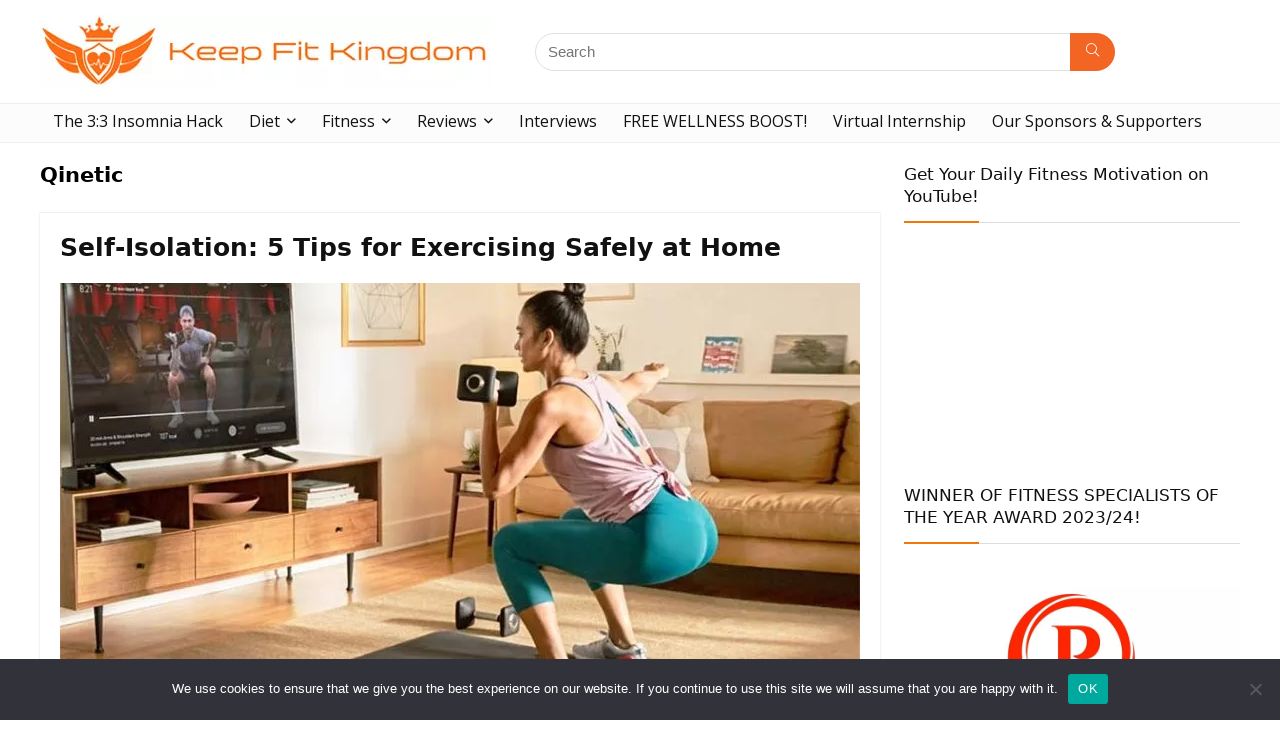

--- FILE ---
content_type: text/html; charset=UTF-8
request_url: https://keepfitkingdom.com/tag/qinetic/
body_size: 19343
content:
<!DOCTYPE html>
<html lang="en-GB">
<head>
<meta charset="UTF-8" />
<meta name="viewport" content="width=device-width, initial-scale=1.0" />
<!-- feeds & pingback -->
<link rel="profile" href="http://gmpg.org/xfn/11" />
<link rel="pingback" href="https://keepfitkingdom.com/xmlrpc.php" />
<meta name='robots' content='index, follow, max-image-preview:large, max-snippet:-1, max-video-preview:-1' />

	<!-- This site is optimized with the Yoast SEO plugin v23.3 - https://yoast.com/wordpress/plugins/seo/ -->
	<title>Qinetic Archives | Keep Fit Kingdom</title>
	<link rel="canonical" href="https://keepfitkingdom.com/tag/qinetic/" />
	<meta property="og:locale" content="en_GB" />
	<meta property="og:type" content="article" />
	<meta property="og:title" content="Qinetic Archives | Keep Fit Kingdom" />
	<meta property="og:url" content="https://keepfitkingdom.com/tag/qinetic/" />
	<meta property="og:site_name" content="Keep Fit Kingdom" />
	<script type="application/ld+json" class="yoast-schema-graph">{"@context":"https://schema.org","@graph":[{"@type":"CollectionPage","@id":"https://keepfitkingdom.com/tag/qinetic/","url":"https://keepfitkingdom.com/tag/qinetic/","name":"Qinetic Archives | Keep Fit Kingdom","isPartOf":{"@id":"https://keepfitkingdom.com/#website"},"primaryImageOfPage":{"@id":"https://keepfitkingdom.com/tag/qinetic/#primaryimage"},"image":{"@id":"https://keepfitkingdom.com/tag/qinetic/#primaryimage"},"thumbnailUrl":"https://keepfitkingdom.com/wp-content/uploads/2020/03/Self-Isolation-5-Tips-for-Exercising-Safely-at-Home-Keep-Fit-Kingdom-842x472.jpg","breadcrumb":{"@id":"https://keepfitkingdom.com/tag/qinetic/#breadcrumb"},"inLanguage":"en-GB"},{"@type":"ImageObject","inLanguage":"en-GB","@id":"https://keepfitkingdom.com/tag/qinetic/#primaryimage","url":"https://keepfitkingdom.com/wp-content/uploads/2020/03/Self-Isolation-5-Tips-for-Exercising-Safely-at-Home-Keep-Fit-Kingdom-842x472.jpg","contentUrl":"https://keepfitkingdom.com/wp-content/uploads/2020/03/Self-Isolation-5-Tips-for-Exercising-Safely-at-Home-Keep-Fit-Kingdom-842x472.jpg","width":842,"height":472,"caption":"Self Isolation 5 Tips for Exercising Safely at Home Keep Fit Kingdom 842x472"},{"@type":"BreadcrumbList","@id":"https://keepfitkingdom.com/tag/qinetic/#breadcrumb","itemListElement":[{"@type":"ListItem","position":1,"name":"Home","item":"https://keepfitkingdom.com/"},{"@type":"ListItem","position":2,"name":"Qinetic"}]},{"@type":"WebSite","@id":"https://keepfitkingdom.com/#website","url":"https://keepfitkingdom.com/","name":"Keep Fit Kingdom","description":"Health, fitness and wellness, all in one!","publisher":{"@id":"https://keepfitkingdom.com/#organization"},"potentialAction":[{"@type":"SearchAction","target":{"@type":"EntryPoint","urlTemplate":"https://keepfitkingdom.com/?s={search_term_string}"},"query-input":"required name=search_term_string"}],"inLanguage":"en-GB"},{"@type":"Organization","@id":"https://keepfitkingdom.com/#organization","name":"Keep Fit Kingdom","url":"https://keepfitkingdom.com/","logo":{"@type":"ImageObject","inLanguage":"en-GB","@id":"https://keepfitkingdom.com/#/schema/logo/image/","url":"https://keepfitkingdom.com/wp-content/uploads/2023/03/KFK2-logo.jpg","contentUrl":"https://keepfitkingdom.com/wp-content/uploads/2023/03/KFK2-logo.jpg","width":450,"height":73,"caption":"Keep Fit Kingdom"},"image":{"@id":"https://keepfitkingdom.com/#/schema/logo/image/"}}]}</script>
	<!-- / Yoast SEO plugin. -->


<link rel='dns-prefetch' href='//stats.wp.com' />
<link rel='dns-prefetch' href='//fonts.googleapis.com' />
<link rel='dns-prefetch' href='//v0.wordpress.com' />
<link rel="alternate" type="application/rss+xml" title="Keep Fit Kingdom &raquo; Feed" href="https://keepfitkingdom.com/feed/" />
<link rel="alternate" type="application/rss+xml" title="Keep Fit Kingdom &raquo; Comments Feed" href="https://keepfitkingdom.com/comments/feed/" />
<link rel="alternate" type="application/rss+xml" title="Keep Fit Kingdom &raquo; Qinetic Tag Feed" href="https://keepfitkingdom.com/tag/qinetic/feed/" />
<link rel='stylesheet' id='fluentform-elementor-widget-css' href='https://keepfitkingdom.com/wp-content/plugins/fluentform/assets/css/fluent-forms-elementor-widget.css?ver=5.2.0' type='text/css' media='all' />
<link rel='stylesheet' id='wp-block-library-css' href='https://keepfitkingdom.com/wp-content/plugins/gutenberg/build/block-library/style.css?ver=19.1.0' type='text/css' media='all' />
<link rel='stylesheet' id='mediaelement-css' href='https://keepfitkingdom.com/wp-includes/js/mediaelement/mediaelementplayer-legacy.min.css?ver=4.2.17' type='text/css' media='all' />
<link rel='stylesheet' id='wp-mediaelement-css' href='https://keepfitkingdom.com/wp-includes/js/mediaelement/wp-mediaelement.min.css?ver=6.5.7' type='text/css' media='all' />
<style id='jetpack-sharing-buttons-style-inline-css' type='text/css'>
.jetpack-sharing-buttons__services-list{display:flex;flex-direction:row;flex-wrap:wrap;gap:0;list-style-type:none;margin:5px;padding:0}.jetpack-sharing-buttons__services-list.has-small-icon-size{font-size:12px}.jetpack-sharing-buttons__services-list.has-normal-icon-size{font-size:16px}.jetpack-sharing-buttons__services-list.has-large-icon-size{font-size:24px}.jetpack-sharing-buttons__services-list.has-huge-icon-size{font-size:36px}@media print{.jetpack-sharing-buttons__services-list{display:none!important}}.editor-styles-wrapper .wp-block-jetpack-sharing-buttons{gap:0;padding-inline-start:0}ul.jetpack-sharing-buttons__services-list.has-background{padding:1.25em 2.375em}
</style>
<link rel='stylesheet' id='contact-form-7-css' href='https://keepfitkingdom.com/wp-content/plugins/contact-form-7/includes/css/styles.css?ver=5.9.8' type='text/css' media='all' />
<link rel='stylesheet' id='cookie-notice-front-css' href='https://keepfitkingdom.com/wp-content/plugins/cookie-notice/css/front.min.css?ver=2.5.11' type='text/css' media='all' />
<style id='global-styles-inline-css' type='text/css'>
:root{--wp--preset--aspect-ratio--square: 1;--wp--preset--aspect-ratio--4-3: 4/3;--wp--preset--aspect-ratio--3-4: 3/4;--wp--preset--aspect-ratio--3-2: 3/2;--wp--preset--aspect-ratio--2-3: 2/3;--wp--preset--aspect-ratio--16-9: 16/9;--wp--preset--aspect-ratio--9-16: 9/16;--wp--preset--color--black: #000000;--wp--preset--color--cyan-bluish-gray: #abb8c3;--wp--preset--color--white: #ffffff;--wp--preset--color--pale-pink: #f78da7;--wp--preset--color--vivid-red: #cf2e2e;--wp--preset--color--luminous-vivid-orange: #ff6900;--wp--preset--color--luminous-vivid-amber: #fcb900;--wp--preset--color--light-green-cyan: #7bdcb5;--wp--preset--color--vivid-green-cyan: #00d084;--wp--preset--color--pale-cyan-blue: #8ed1fc;--wp--preset--color--vivid-cyan-blue: #0693e3;--wp--preset--color--vivid-purple: #9b51e0;--wp--preset--color--main: var(--rehub-main-color);--wp--preset--color--secondary: var(--rehub-sec-color);--wp--preset--color--buttonmain: var(--rehub-main-btn-bg);--wp--preset--color--cyan-grey: #abb8c3;--wp--preset--color--orange-light: #fcb900;--wp--preset--color--red: #cf2e2e;--wp--preset--color--red-bright: #f04057;--wp--preset--color--vivid-green: #00d084;--wp--preset--color--orange: #ff6900;--wp--preset--color--blue: #0693e3;--wp--preset--gradient--vivid-cyan-blue-to-vivid-purple: linear-gradient(135deg,rgba(6,147,227,1) 0%,rgb(155,81,224) 100%);--wp--preset--gradient--light-green-cyan-to-vivid-green-cyan: linear-gradient(135deg,rgb(122,220,180) 0%,rgb(0,208,130) 100%);--wp--preset--gradient--luminous-vivid-amber-to-luminous-vivid-orange: linear-gradient(135deg,rgba(252,185,0,1) 0%,rgba(255,105,0,1) 100%);--wp--preset--gradient--luminous-vivid-orange-to-vivid-red: linear-gradient(135deg,rgba(255,105,0,1) 0%,rgb(207,46,46) 100%);--wp--preset--gradient--very-light-gray-to-cyan-bluish-gray: linear-gradient(135deg,rgb(238,238,238) 0%,rgb(169,184,195) 100%);--wp--preset--gradient--cool-to-warm-spectrum: linear-gradient(135deg,rgb(74,234,220) 0%,rgb(151,120,209) 20%,rgb(207,42,186) 40%,rgb(238,44,130) 60%,rgb(251,105,98) 80%,rgb(254,248,76) 100%);--wp--preset--gradient--blush-light-purple: linear-gradient(135deg,rgb(255,206,236) 0%,rgb(152,150,240) 100%);--wp--preset--gradient--blush-bordeaux: linear-gradient(135deg,rgb(254,205,165) 0%,rgb(254,45,45) 50%,rgb(107,0,62) 100%);--wp--preset--gradient--luminous-dusk: linear-gradient(135deg,rgb(255,203,112) 0%,rgb(199,81,192) 50%,rgb(65,88,208) 100%);--wp--preset--gradient--pale-ocean: linear-gradient(135deg,rgb(255,245,203) 0%,rgb(182,227,212) 50%,rgb(51,167,181) 100%);--wp--preset--gradient--electric-grass: linear-gradient(135deg,rgb(202,248,128) 0%,rgb(113,206,126) 100%);--wp--preset--gradient--midnight: linear-gradient(135deg,rgb(2,3,129) 0%,rgb(40,116,252) 100%);--wp--preset--font-size--small: 13px;--wp--preset--font-size--medium: 20px;--wp--preset--font-size--large: 36px;--wp--preset--font-size--x-large: 42px;--wp--preset--font-family--system-font: Roboto,"Helvetica Neue",-apple-system,system-ui,BlinkMacSystemFont,"Segoe UI",Oxygen-Sans,sans-serif;--wp--preset--font-family--rh-nav-font: var(--rehub-nav-font,Roboto,"Helvetica Neue",-apple-system,system-ui,BlinkMacSystemFont,"Segoe UI",Oxygen-Sans,sans-serif);--wp--preset--font-family--rh-head-font: var(--rehub-head-font,Roboto,"Helvetica Neue",-apple-system,system-ui,BlinkMacSystemFont,"Segoe UI",Oxygen-Sans,sans-serif);--wp--preset--font-family--rh-btn-font: var(--rehub-btn-font,Roboto,"Helvetica Neue",-apple-system,system-ui,BlinkMacSystemFont,"Segoe UI",Oxygen-Sans,sans-serif);--wp--preset--font-family--rh-body-font: var(--rehub-body-font,Roboto,"Helvetica Neue",-apple-system,system-ui,BlinkMacSystemFont,"Segoe UI",Oxygen-Sans,sans-serif);--wp--preset--spacing--20: 0.44rem;--wp--preset--spacing--30: 0.67rem;--wp--preset--spacing--40: 1rem;--wp--preset--spacing--50: 1.5rem;--wp--preset--spacing--60: 2.25rem;--wp--preset--spacing--70: 3.38rem;--wp--preset--spacing--80: 5.06rem;--wp--preset--shadow--natural: 6px 6px 9px rgba(0, 0, 0, 0.2);--wp--preset--shadow--deep: 12px 12px 50px rgba(0, 0, 0, 0.4);--wp--preset--shadow--sharp: 6px 6px 0px rgba(0, 0, 0, 0.2);--wp--preset--shadow--outlined: 6px 6px 0px -3px rgba(255, 255, 255, 1), 6px 6px rgba(0, 0, 0, 1);--wp--preset--shadow--crisp: 6px 6px 0px rgba(0, 0, 0, 1);}:root { --wp--style--global--content-size: 760px;--wp--style--global--wide-size: 900px; }:where(body) { margin: 0; }.wp-site-blocks > .alignleft { float: left; margin-right: 2em; }.wp-site-blocks > .alignright { float: right; margin-left: 2em; }.wp-site-blocks > .aligncenter { justify-content: center; margin-left: auto; margin-right: auto; }:where(.is-layout-flex){gap: 0.5em;}:where(.is-layout-grid){gap: 0.5em;}.is-layout-flow > .alignleft{float: left;margin-inline-start: 0;margin-inline-end: 2em;}.is-layout-flow > .alignright{float: right;margin-inline-start: 2em;margin-inline-end: 0;}.is-layout-flow > .aligncenter{margin-left: auto !important;margin-right: auto !important;}.is-layout-constrained > .alignleft{float: left;margin-inline-start: 0;margin-inline-end: 2em;}.is-layout-constrained > .alignright{float: right;margin-inline-start: 2em;margin-inline-end: 0;}.is-layout-constrained > .aligncenter{margin-left: auto !important;margin-right: auto !important;}.is-layout-constrained > :where(:not(.alignleft):not(.alignright):not(.alignfull)){max-width: var(--wp--style--global--content-size);margin-left: auto !important;margin-right: auto !important;}.is-layout-constrained > .alignwide{max-width: var(--wp--style--global--wide-size);}body .is-layout-flex{display: flex;}.is-layout-flex{flex-wrap: wrap;align-items: center;}.is-layout-flex > :is(*, div){margin: 0;}body .is-layout-grid{display: grid;}.is-layout-grid > :is(*, div){margin: 0;}body{padding-top: 0px;padding-right: 0px;padding-bottom: 0px;padding-left: 0px;}a:where(:not(.wp-element-button)){color: var(--rehub-link-color, violet);text-decoration: none;}h1{font-size: 29px;line-height: 34px;margin-top: 10px;margin-bottom: 31px;}h2{font-size: 25px;line-height: 31px;margin-top: 10px;margin-bottom: 31px;}h3{font-size: 20px;line-height: 28px;margin-top: 10px;margin-bottom: 25px;}h4{font-size: 18px;line-height: 24px;margin-top: 10px;margin-bottom: 18px;}h5{font-size: 16px;line-height: 20px;margin-top: 10px;margin-bottom: 15px;}h6{font-size: 14px;line-height: 20px;margin-top: 0px;margin-bottom: 10px;}:root :where(.wp-element-button, .wp-block-button__link){background-color: #32373c;border-width: 0;color: #fff;font-family: inherit;font-size: inherit;line-height: inherit;padding-top: calc(0.667em + 2px);padding-right: calc(1.333em + 2px);padding-bottom: calc(0.667em + 2px);padding-left: calc(1.333em + 2px);text-decoration: none;}.has-black-color{color: var(--wp--preset--color--black) !important;}.has-cyan-bluish-gray-color{color: var(--wp--preset--color--cyan-bluish-gray) !important;}.has-white-color{color: var(--wp--preset--color--white) !important;}.has-pale-pink-color{color: var(--wp--preset--color--pale-pink) !important;}.has-vivid-red-color{color: var(--wp--preset--color--vivid-red) !important;}.has-luminous-vivid-orange-color{color: var(--wp--preset--color--luminous-vivid-orange) !important;}.has-luminous-vivid-amber-color{color: var(--wp--preset--color--luminous-vivid-amber) !important;}.has-light-green-cyan-color{color: var(--wp--preset--color--light-green-cyan) !important;}.has-vivid-green-cyan-color{color: var(--wp--preset--color--vivid-green-cyan) !important;}.has-pale-cyan-blue-color{color: var(--wp--preset--color--pale-cyan-blue) !important;}.has-vivid-cyan-blue-color{color: var(--wp--preset--color--vivid-cyan-blue) !important;}.has-vivid-purple-color{color: var(--wp--preset--color--vivid-purple) !important;}.has-main-color{color: var(--wp--preset--color--main) !important;}.has-secondary-color{color: var(--wp--preset--color--secondary) !important;}.has-buttonmain-color{color: var(--wp--preset--color--buttonmain) !important;}.has-cyan-grey-color{color: var(--wp--preset--color--cyan-grey) !important;}.has-orange-light-color{color: var(--wp--preset--color--orange-light) !important;}.has-red-color{color: var(--wp--preset--color--red) !important;}.has-red-bright-color{color: var(--wp--preset--color--red-bright) !important;}.has-vivid-green-color{color: var(--wp--preset--color--vivid-green) !important;}.has-orange-color{color: var(--wp--preset--color--orange) !important;}.has-blue-color{color: var(--wp--preset--color--blue) !important;}.has-black-background-color{background-color: var(--wp--preset--color--black) !important;}.has-cyan-bluish-gray-background-color{background-color: var(--wp--preset--color--cyan-bluish-gray) !important;}.has-white-background-color{background-color: var(--wp--preset--color--white) !important;}.has-pale-pink-background-color{background-color: var(--wp--preset--color--pale-pink) !important;}.has-vivid-red-background-color{background-color: var(--wp--preset--color--vivid-red) !important;}.has-luminous-vivid-orange-background-color{background-color: var(--wp--preset--color--luminous-vivid-orange) !important;}.has-luminous-vivid-amber-background-color{background-color: var(--wp--preset--color--luminous-vivid-amber) !important;}.has-light-green-cyan-background-color{background-color: var(--wp--preset--color--light-green-cyan) !important;}.has-vivid-green-cyan-background-color{background-color: var(--wp--preset--color--vivid-green-cyan) !important;}.has-pale-cyan-blue-background-color{background-color: var(--wp--preset--color--pale-cyan-blue) !important;}.has-vivid-cyan-blue-background-color{background-color: var(--wp--preset--color--vivid-cyan-blue) !important;}.has-vivid-purple-background-color{background-color: var(--wp--preset--color--vivid-purple) !important;}.has-main-background-color{background-color: var(--wp--preset--color--main) !important;}.has-secondary-background-color{background-color: var(--wp--preset--color--secondary) !important;}.has-buttonmain-background-color{background-color: var(--wp--preset--color--buttonmain) !important;}.has-cyan-grey-background-color{background-color: var(--wp--preset--color--cyan-grey) !important;}.has-orange-light-background-color{background-color: var(--wp--preset--color--orange-light) !important;}.has-red-background-color{background-color: var(--wp--preset--color--red) !important;}.has-red-bright-background-color{background-color: var(--wp--preset--color--red-bright) !important;}.has-vivid-green-background-color{background-color: var(--wp--preset--color--vivid-green) !important;}.has-orange-background-color{background-color: var(--wp--preset--color--orange) !important;}.has-blue-background-color{background-color: var(--wp--preset--color--blue) !important;}.has-black-border-color{border-color: var(--wp--preset--color--black) !important;}.has-cyan-bluish-gray-border-color{border-color: var(--wp--preset--color--cyan-bluish-gray) !important;}.has-white-border-color{border-color: var(--wp--preset--color--white) !important;}.has-pale-pink-border-color{border-color: var(--wp--preset--color--pale-pink) !important;}.has-vivid-red-border-color{border-color: var(--wp--preset--color--vivid-red) !important;}.has-luminous-vivid-orange-border-color{border-color: var(--wp--preset--color--luminous-vivid-orange) !important;}.has-luminous-vivid-amber-border-color{border-color: var(--wp--preset--color--luminous-vivid-amber) !important;}.has-light-green-cyan-border-color{border-color: var(--wp--preset--color--light-green-cyan) !important;}.has-vivid-green-cyan-border-color{border-color: var(--wp--preset--color--vivid-green-cyan) !important;}.has-pale-cyan-blue-border-color{border-color: var(--wp--preset--color--pale-cyan-blue) !important;}.has-vivid-cyan-blue-border-color{border-color: var(--wp--preset--color--vivid-cyan-blue) !important;}.has-vivid-purple-border-color{border-color: var(--wp--preset--color--vivid-purple) !important;}.has-main-border-color{border-color: var(--wp--preset--color--main) !important;}.has-secondary-border-color{border-color: var(--wp--preset--color--secondary) !important;}.has-buttonmain-border-color{border-color: var(--wp--preset--color--buttonmain) !important;}.has-cyan-grey-border-color{border-color: var(--wp--preset--color--cyan-grey) !important;}.has-orange-light-border-color{border-color: var(--wp--preset--color--orange-light) !important;}.has-red-border-color{border-color: var(--wp--preset--color--red) !important;}.has-red-bright-border-color{border-color: var(--wp--preset--color--red-bright) !important;}.has-vivid-green-border-color{border-color: var(--wp--preset--color--vivid-green) !important;}.has-orange-border-color{border-color: var(--wp--preset--color--orange) !important;}.has-blue-border-color{border-color: var(--wp--preset--color--blue) !important;}.has-vivid-cyan-blue-to-vivid-purple-gradient-background{background: var(--wp--preset--gradient--vivid-cyan-blue-to-vivid-purple) !important;}.has-light-green-cyan-to-vivid-green-cyan-gradient-background{background: var(--wp--preset--gradient--light-green-cyan-to-vivid-green-cyan) !important;}.has-luminous-vivid-amber-to-luminous-vivid-orange-gradient-background{background: var(--wp--preset--gradient--luminous-vivid-amber-to-luminous-vivid-orange) !important;}.has-luminous-vivid-orange-to-vivid-red-gradient-background{background: var(--wp--preset--gradient--luminous-vivid-orange-to-vivid-red) !important;}.has-very-light-gray-to-cyan-bluish-gray-gradient-background{background: var(--wp--preset--gradient--very-light-gray-to-cyan-bluish-gray) !important;}.has-cool-to-warm-spectrum-gradient-background{background: var(--wp--preset--gradient--cool-to-warm-spectrum) !important;}.has-blush-light-purple-gradient-background{background: var(--wp--preset--gradient--blush-light-purple) !important;}.has-blush-bordeaux-gradient-background{background: var(--wp--preset--gradient--blush-bordeaux) !important;}.has-luminous-dusk-gradient-background{background: var(--wp--preset--gradient--luminous-dusk) !important;}.has-pale-ocean-gradient-background{background: var(--wp--preset--gradient--pale-ocean) !important;}.has-electric-grass-gradient-background{background: var(--wp--preset--gradient--electric-grass) !important;}.has-midnight-gradient-background{background: var(--wp--preset--gradient--midnight) !important;}.has-small-font-size{font-size: var(--wp--preset--font-size--small) !important;}.has-medium-font-size{font-size: var(--wp--preset--font-size--medium) !important;}.has-large-font-size{font-size: var(--wp--preset--font-size--large) !important;}.has-x-large-font-size{font-size: var(--wp--preset--font-size--x-large) !important;}.has-system-font-font-family{font-family: var(--wp--preset--font-family--system-font) !important;}.has-rh-nav-font-font-family{font-family: var(--wp--preset--font-family--rh-nav-font) !important;}.has-rh-head-font-font-family{font-family: var(--wp--preset--font-family--rh-head-font) !important;}.has-rh-btn-font-font-family{font-family: var(--wp--preset--font-family--rh-btn-font) !important;}.has-rh-body-font-font-family{font-family: var(--wp--preset--font-family--rh-body-font) !important;}
:where(.wp-block-columns.is-layout-flex){gap: 2em;}:where(.wp-block-columns.is-layout-grid){gap: 2em;}
:root :where(.wp-block-pullquote){font-size: 1.5em;line-height: 1.6;}
:where(.wp-block-post-template.is-layout-flex){gap: 1.25em;}:where(.wp-block-post-template.is-layout-grid){gap: 1.25em;}
:root :where(.wp-block-post-title){margin-top: 4px;margin-right: 0;margin-bottom: 15px;margin-left: 0;}
:root :where(.wp-block-image){margin-top: 0px;margin-bottom: 31px;}
:root :where(.wp-block-media-text){margin-top: 0px;margin-bottom: 31px;}
:root :where(.wp-block-post-content){font-size: 16px;line-height: 28px;}
:root :where(p){font-size: 16px;line-height: 28px;}
</style>
<link rel='stylesheet' id='Open+Sans-css' href='//fonts.googleapis.com/css?family=Open+Sans&#038;subset=latin&#038;ver=6.5.7' type='text/css' media='all' />
<link rel='stylesheet' id='uaf_client_css-css' href='https://keepfitkingdom.com/wp-content/uploads/useanyfont/uaf.css?ver=1724944235' type='text/css' media='all' />
<link rel='stylesheet' id='wpsc-style-css' href='https://keepfitkingdom.com/wp-content/plugins/wordpress-simple-paypal-shopping-cart/assets/wpsc-front-end-styles.css?ver=5.0.6' type='text/css' media='all' />
<link rel='stylesheet' id='parent-style-css' href='https://keepfitkingdom.com/wp-content/themes/rehub-theme/style.css?ver=6.5.7' type='text/css' media='all' />
<link rel='stylesheet' id='rhstyle-css' href='https://keepfitkingdom.com/wp-content/themes/rehub-blankchild/style.css?ver=19.6.2' type='text/css' media='all' />
<link rel='stylesheet' id='rehubicons-css' href='https://keepfitkingdom.com/wp-content/themes/rehub-theme/iconstyle.css?ver=19.6.2' type='text/css' media='all' />
<link rel='stylesheet' id='rhajaxsearch-css' href='https://keepfitkingdom.com/wp-content/themes/rehub-theme/css/ajaxsearch.css?ver=19.6.2' type='text/css' media='all' />
<link rel='stylesheet' id='rhelementor-css' href='https://keepfitkingdom.com/wp-content/themes/rehub-theme/css/elementor.css?ver=1.0' type='text/css' media='all' />
<link rel='stylesheet' id='jetpack_css-css' href='https://keepfitkingdom.com/wp-content/plugins/jetpack/css/jetpack.css?ver=13.7.1' type='text/css' media='all' />
<script type="text/javascript" src="https://keepfitkingdom.com/wp-includes/js/dist/vendor/wp-polyfill-inert.min.js?ver=3.1.2" id="wp-polyfill-inert-js"></script>
<script type="text/javascript" src="https://keepfitkingdom.com/wp-includes/js/dist/vendor/regenerator-runtime.min.js?ver=0.14.0" id="regenerator-runtime-js"></script>
<script type="text/javascript" src="https://keepfitkingdom.com/wp-includes/js/dist/vendor/wp-polyfill.min.js?ver=3.15.0" id="wp-polyfill-js"></script>
<script type="text/javascript" src="https://keepfitkingdom.com/wp-content/plugins/gutenberg/build/hooks/index.min.js?ver=3aee234ea7807d8d70bc" id="wp-hooks-js"></script>
<script type="text/javascript" src="https://keepfitkingdom.com/wp-content/plugins/gutenberg/build/i18n/index.min.js?ver=5baa98e4345eccc97e24" id="wp-i18n-js"></script>
<script type="text/javascript" id="wp-i18n-js-after">
/* <![CDATA[ */
wp.i18n.setLocaleData( { 'text direction\u0004ltr': [ 'ltr' ] } );
/* ]]> */
</script>
<script type="text/javascript" id="cookie-notice-front-js-before">
/* <![CDATA[ */
var cnArgs = {"ajaxUrl":"https:\/\/keepfitkingdom.com\/wp-admin\/admin-ajax.php","nonce":"f906538a0c","hideEffect":"fade","position":"bottom","onScroll":false,"onScrollOffset":100,"onClick":false,"cookieName":"cookie_notice_accepted","cookieTime":2592000,"cookieTimeRejected":2592000,"globalCookie":false,"redirection":false,"cache":true,"revokeCookies":false,"revokeCookiesOpt":"automatic"};
/* ]]> */
</script>
<script type="text/javascript" src="https://keepfitkingdom.com/wp-content/plugins/cookie-notice/js/front.min.js?ver=2.5.11" id="cookie-notice-front-js"></script>
<script type="text/javascript" src="https://keepfitkingdom.com/wp-includes/js/jquery/jquery.min.js?ver=3.7.1" id="jquery-core-js"></script>
<script type="text/javascript" src="https://keepfitkingdom.com/wp-includes/js/jquery/jquery-migrate.min.js?ver=3.4.1" id="jquery-migrate-js"></script>
<link rel="https://api.w.org/" href="https://keepfitkingdom.com/wp-json/" /><link rel="alternate" type="application/json" href="https://keepfitkingdom.com/wp-json/wp/v2/tags/5635" /><link rel="EditURI" type="application/rsd+xml" title="RSD" href="https://keepfitkingdom.com/xmlrpc.php?rsd" />
<meta name="generator" content="WordPress 6.5.7" />

<!-- WP Simple Shopping Cart plugin v5.0.6 - https://wordpress.org/plugins/wordpress-simple-paypal-shopping-cart/ -->

	<script type="text/javascript">
	<!--
	//
	function ReadForm (obj1, tst)
	{
	    // Read the user form
	    var i,j,pos;
	    val_total="";val_combo="";

	    for (i=0; i<obj1.length; i++)
	    {
	        // run entire form
	        obj = obj1.elements[i];           // a form element

	        if (obj.type == "select-one")
	        {   // just selects
	            if (obj.name == "quantity" ||
	                obj.name == "amount") continue;
		        pos = obj.selectedIndex;        // which option selected
		        val = obj.options[pos].value;   // selected value
		        val_combo = val_combo + " (" + val + ")";
	        }
	    }
		// Now summarize everything we have processed above
		val_total = obj1.product_tmp.value + val_combo;
		obj1.wspsc_product.value = val_total;
	}
	//-->
	</script>	<style>img#wpstats{display:none}</style>
		<link rel="preload" href="https://keepfitkingdom.com/wp-content/themes/rehub-theme/fonts/rhicons.woff2?3oibrk" as="font" type="font/woff2" crossorigin="crossorigin"><style type="text/css"> nav.top_menu > ul > li > a{font-weight:normal;}nav.top_menu > ul > li,.main-nav.dark_style nav.top_menu>ul>li{border:none;}.dl-menuwrapper li a,nav.top_menu > ul > li > a,#re_menu_near_logo li,#re_menu_near_logo li{font-family:"Open Sans",trebuchet ms !important;}:root{--rehub-nav-font:Open Sans;} .widget .title:after{border-bottom:2px solid #ed780c;}.rehub-main-color-border,nav.top_menu > ul > li.vertical-menu.border-main-color .sub-menu,.rh-main-bg-hover:hover,.wp-block-quote,ul.def_btn_link_tabs li.active a,.wp-block-pullquote{border-color:#ed780c;}.wpsm_promobox.rehub_promobox{border-left-color:#ed780c!important;}.color_link{color:#ed780c !important;}.featured_slider:hover .score,.top_chart_controls .controls:hover,article.post .wpsm_toplist_heading:before{border-color:#ed780c;}.btn_more:hover,.tw-pagination .current{border:1px solid #ed780c;color:#fff}.rehub_woo_review .rehub_woo_tabs_menu li.current{border-top:3px solid #ed780c;}.gallery-pics .gp-overlay{box-shadow:0 0 0 4px #ed780c inset;}.post .rehub_woo_tabs_menu li.current,.woocommerce div.product .woocommerce-tabs ul.tabs li.active{border-top:2px solid #ed780c;}.rething_item a.cat{border-bottom-color:#ed780c}nav.top_menu ul li ul.sub-menu{border-bottom:2px solid #ed780c;}.widget.deal_daywoo,.elementor-widget-wpsm_woofeatured .deal_daywoo{border:3px solid #ed780c;padding:20px;background:#fff;}.deal_daywoo .wpsm-bar-bar{background-color:#ed780c !important} #buddypress div.item-list-tabs ul li.selected a span,#buddypress div.item-list-tabs ul li.current a span,#buddypress div.item-list-tabs ul li a span,.user-profile-div .user-menu-tab > li.active > a,.user-profile-div .user-menu-tab > li.active > a:focus,.user-profile-div .user-menu-tab > li.active > a:hover,.news_in_thumb:hover a.rh-label-string,.news_out_thumb:hover a.rh-label-string,.col-feat-grid:hover a.rh-label-string,.carousel-style-deal .re_carousel .controls,.re_carousel .controls:hover,.openedprevnext .postNavigation .postnavprev,.postNavigation .postnavprev:hover,.top_chart_pagination a.selected,.flex-control-paging li a.flex-active,.flex-control-paging li a:hover,.btn_more:hover,body .tabs-menu li:hover,body .tabs-menu li.current,.featured_slider:hover .score,#bbp_user_edit_submit,.bbp-topic-pagination a,.bbp-topic-pagination a,.custom-checkbox label.checked:after,.slider_post .caption,ul.postpagination li.active a,ul.postpagination li:hover a,ul.postpagination li a:focus,.top_theme h5 strong,.re_carousel .text:after,#topcontrol:hover,.main_slider .flex-overlay:hover a.read-more,.rehub_chimp #mc_embed_signup input#mc-embedded-subscribe,#rank_1.rank_count,#toplistmenu > ul li:before,.rehub_chimp:before,.wpsm-members > strong:first-child,.r_catbox_btn,.wpcf7 .wpcf7-submit,.wpsm_pretty_hover li:hover,.wpsm_pretty_hover li.current,.rehub-main-color-bg,.togglegreedybtn:after,.rh-bg-hover-color:hover a.rh-label-string,.rh-main-bg-hover:hover,.rh_wrapper_video_playlist .rh_video_currently_playing,.rh_wrapper_video_playlist .rh_video_currently_playing.rh_click_video:hover,.rtmedia-list-item .rtmedia-album-media-count,.tw-pagination .current,.dokan-dashboard .dokan-dash-sidebar ul.dokan-dashboard-menu li.active,.dokan-dashboard .dokan-dash-sidebar ul.dokan-dashboard-menu li:hover,.dokan-dashboard .dokan-dash-sidebar ul.dokan-dashboard-menu li.dokan-common-links a:hover,#ywqa-submit-question,.woocommerce .widget_price_filter .ui-slider .ui-slider-range,.rh-hov-bor-line > a:after,nav.top_menu > ul:not(.off-canvas) > li > a:after,.rh-border-line:after,.wpsm-table.wpsm-table-main-color table tr th,.rh-hov-bg-main-slide:before,.rh-hov-bg-main-slidecol .col_item:before,.mvx-tablink.active::before{background:#ed780c;}@media (max-width:767px){.postNavigation .postnavprev{background:#ed780c;}}.rh-main-bg-hover:hover,.rh-main-bg-hover:hover .whitehovered,.user-profile-div .user-menu-tab > li.active > a{color:#fff !important} a,.carousel-style-deal .deal-item .priced_block .price_count ins,nav.top_menu ul li.menu-item-has-children ul li.menu-item-has-children > a:before,.top_chart_controls .controls:hover,.flexslider .fa-pulse,.footer-bottom .widget .f_menu li a:hover,.comment_form h3 a,.bbp-body li.bbp-forum-info > a:hover,.bbp-body li.bbp-topic-title > a:hover,#subscription-toggle a:before,#favorite-toggle a:before,.aff_offer_links .aff_name a,.rh-deal-price,.commentlist .comment-content small a,.related_articles .title_cat_related a,article em.emph,.campare_table table.one td strong.red,.sidebar .tabs-item .detail p a,.footer-bottom .widget .title span,footer p a,.welcome-frase strong,article.post .wpsm_toplist_heading:before,.post a.color_link,.categoriesbox:hover h3 a:after,.bbp-body li.bbp-forum-info > a,.bbp-body li.bbp-topic-title > a,.widget .title i,.woocommerce-MyAccount-navigation ul li.is-active a,.category-vendormenu li.current a,.deal_daywoo .title,.rehub-main-color,.wpsm_pretty_colored ul li.current a,.wpsm_pretty_colored ul li.current,.rh-heading-hover-color:hover h2 a,.rh-heading-hover-color:hover h3 a,.rh-heading-hover-color:hover h4 a,.rh-heading-hover-color:hover h5 a,.rh-heading-hover-color:hover h3,.rh-heading-hover-color:hover h2,.rh-heading-hover-color:hover h4,.rh-heading-hover-color:hover h5,.rh-heading-hover-color:hover .rh-heading-hover-item a,.rh-heading-icon:before,.widget_layered_nav ul li.chosen a:before,.wp-block-quote.is-style-large p,ul.page-numbers li span.current,ul.page-numbers li a:hover,ul.page-numbers li.active a,.page-link > span:not(.page-link-title),blockquote:not(.wp-block-quote) p,span.re_filtersort_btn:hover,span.active.re_filtersort_btn,.deal_daywoo .price,div.sortingloading:after{color:#ed780c;} .page-link > span:not(.page-link-title),.widget.widget_affegg_widget .title,.widget.top_offers .title,.widget.cegg_widget_products .title,header .header_first_style .search form.search-form [type="submit"],header .header_eight_style .search form.search-form [type="submit"],.filter_home_pick span.active,.filter_home_pick span:hover,.filter_product_pick span.active,.filter_product_pick span:hover,.rh_tab_links a.active,.rh_tab_links a:hover,.wcv-navigation ul.menu li.active,.wcv-navigation ul.menu li:hover a,form.search-form [type="submit"],.rehub-sec-color-bg,input#ywqa-submit-question,input#ywqa-send-answer,.woocommerce button.button.alt,.tabsajax span.active.re_filtersort_btn,.wpsm-table.wpsm-table-sec-color table tr th,.rh-slider-arrow,.rh-hov-bg-sec-slide:before,.rh-hov-bg-sec-slidecol .col_item:before{background:#f26522 !important;color:#fff !important;outline:0}.widget.widget_affegg_widget .title:after,.widget.top_offers .title:after,.widget.cegg_widget_products .title:after{border-top-color:#f26522 !important;}.page-link > span:not(.page-link-title){border:1px solid #f26522;}.page-link > span:not(.page-link-title),.header_first_style .search form.search-form [type="submit"] i{color:#fff !important;}.rh_tab_links a.active,.rh_tab_links a:hover,.rehub-sec-color-border,nav.top_menu > ul > li.vertical-menu.border-sec-color > .sub-menu,body .rh-slider-thumbs-item--active{border-color:#f26522}.rh_wrapper_video_playlist .rh_video_currently_playing,.rh_wrapper_video_playlist .rh_video_currently_playing.rh_click_video:hover{background-color:#f26522;box-shadow:1200px 0 0 #f26522 inset;}.rehub-sec-color{color:#f26522} .price_count,.rehub_offer_coupon,#buddypress .dir-search input[type=text],.gmw-form-wrapper input[type=text],.gmw-form-wrapper select,.rh_post_layout_big_offer .priced_block .btn_offer_block,#buddypress a.button,.btn_more,#main_header .wpsm-button,#rh-header-cover-image .wpsm-button,#wcvendor_image_bg .wpsm-button,.rate-bar-bar,.rate-bar,.rehub-main-smooth,.re_filter_instore span.re_filtersort_btn:hover,.re_filter_instore span.active.re_filtersort_btn,.head_search .search-form,.head_search form.search-form input[type="text"],form.search-form input[type="text"]{border-radius:100px}.news .priced_block .price_count,.blog_string .priced_block .price_count,.main_slider .price_count{margin-right:5px}.right_aff .priced_block .btn_offer_block,.right_aff .priced_block .price_count{border-radius:0 !important}form.search-form.product-search-form input[type="text"]{border-radius:100px 0 0 100px;}form.search-form [type="submit"]{border-radius:0 100px 100px 0;}.rtl form.search-form.product-search-form input[type="text"]{border-radius:0 100px 100px 0;}.rtl form.search-form [type="submit"]{border-radius:100px 0 0 100px;}.woocommerce .products.grid_woo .product,.rh_offer_list .offer_thumb .deal_img_wrap,.rehub_chimp #mc_embed_signup input.email,#mc_embed_signup input#mc-embedded-subscribe,.grid_onsale,.def_btn,input[type="submit"],input[type="button"],input[type="reset"],.wpsm-button,#buddypress div.item-list-tabs ul li a,#buddypress .standard-form input[type=text],#buddypress .standard-form textarea,.blacklabelprice{border-radius:5px}.news-community,.review-top .overall-score,.rate_bar_wrap,.rh_offer_list,.woo-tax-logo,#buddypress form#whats-new-form,#buddypress div#invite-list,#buddypress #send-reply div.message-box,.rehub-sec-smooth,#wcfm-main-contentainer #wcfm-content,.wcfm_welcomebox_header{border-radius:8px}.review-top .overall-score span.overall-text{border-radius:0 0 8px 8px}.coupon_btn:before{display:none;}#rhSplashSearch form.search-form input[type="text"],#rhSplashSearch form.search-form [type="submit"]{border-radius:0 !important} .woocommerce .woo-button-area .masked_coupon,.woocommerce a.woo_loop_btn,.woocommerce .button.checkout,.woocommerce input.button.alt,.woocommerce a.add_to_cart_button:not(.flat-woo-btn),.woocommerce-page a.add_to_cart_button:not(.flat-woo-btn),.woocommerce .single_add_to_cart_button,.woocommerce div.product form.cart .button,.woocommerce .checkout-button.button,.priced_block .btn_offer_block,.priced_block .button,.rh-deal-compact-btn,input.mdf_button,#buddypress input[type="submit"],#buddypress input[type="button"],#buddypress input[type="reset"],#buddypress button.submit,.wpsm-button.rehub_main_btn,.wcv-grid a.button,input.gmw-submit,#ws-plugin--s2member-profile-submit,#rtmedia_create_new_album,input[type="submit"].dokan-btn-theme,a.dokan-btn-theme,.dokan-btn-theme,#wcfm_membership_container a.wcfm_submit_button,.woocommerce button.button,.rehub-main-btn-bg,.woocommerce #payment #place_order,.wc-block-grid__product-add-to-cart.wp-block-button .wp-block-button__link{background:none #43c801 !important;color:#ffffff !important;fill:#ffffff !important;border:none !important;text-decoration:none !important;outline:0;box-shadow:-1px 6px 19px rgba(67,200,1,0.25) !important;border-radius:100px !important;}.rehub-main-btn-bg > a{color:#ffffff !important;}.woocommerce a.woo_loop_btn:hover,.woocommerce .button.checkout:hover,.woocommerce input.button.alt:hover,.woocommerce a.add_to_cart_button:not(.flat-woo-btn):hover,.woocommerce-page a.add_to_cart_button:not(.flat-woo-btn):hover,.woocommerce a.single_add_to_cart_button:hover,.woocommerce-page a.single_add_to_cart_button:hover,.woocommerce div.product form.cart .button:hover,.woocommerce-page div.product form.cart .button:hover,.woocommerce .checkout-button.button:hover,.priced_block .btn_offer_block:hover,.wpsm-button.rehub_main_btn:hover,#buddypress input[type="submit"]:hover,#buddypress input[type="button"]:hover,#buddypress input[type="reset"]:hover,#buddypress button.submit:hover,.small_post .btn:hover,.ap-pro-form-field-wrapper input[type="submit"]:hover,.wcv-grid a.button:hover,#ws-plugin--s2member-profile-submit:hover,.rething_button .btn_more:hover,#wcfm_membership_container a.wcfm_submit_button:hover,.woocommerce #payment #place_order:hover,.woocommerce button.button:hover,.rehub-main-btn-bg:hover,.rehub-main-btn-bg:hover > a,.wc-block-grid__product-add-to-cart.wp-block-button .wp-block-button__link:hover{background:none #43c801 !important;color:#ffffff !important;border-color:transparent;box-shadow:-1px 6px 13px rgba(67,200,1,0.35) !important;}.rehub_offer_coupon:hover{border:1px dashed #43c801;}.rehub_offer_coupon:hover i.far,.rehub_offer_coupon:hover i.fal,.rehub_offer_coupon:hover i.fas{color:#43c801}.re_thing_btn .rehub_offer_coupon.not_masked_coupon:hover{color:#43c801 !important}.woocommerce a.woo_loop_btn:active,.woocommerce .button.checkout:active,.woocommerce .button.alt:active,.woocommerce a.add_to_cart_button:not(.flat-woo-btn):active,.woocommerce-page a.add_to_cart_button:not(.flat-woo-btn):active,.woocommerce a.single_add_to_cart_button:active,.woocommerce-page a.single_add_to_cart_button:active,.woocommerce div.product form.cart .button:active,.woocommerce-page div.product form.cart .button:active,.woocommerce .checkout-button.button:active,.wpsm-button.rehub_main_btn:active,#buddypress input[type="submit"]:active,#buddypress input[type="button"]:active,#buddypress input[type="reset"]:active,#buddypress button.submit:active,.ap-pro-form-field-wrapper input[type="submit"]:active,.wcv-grid a.button:active,#ws-plugin--s2member-profile-submit:active,.woocommerce #payment #place_order:active,input[type="submit"].dokan-btn-theme:active,a.dokan-btn-theme:active,.dokan-btn-theme:active,.woocommerce button.button:active,.rehub-main-btn-bg:active,.wc-block-grid__product-add-to-cart.wp-block-button .wp-block-button__link:active{background:none #43c801 !important;box-shadow:0 1px 0 #999 !important;top:2px;color:#ffffff !important;}.rehub_btn_color,.rehub_chimp_flat #mc_embed_signup input#mc-embedded-subscribe{background-color:#43c801;border:1px solid #43c801;color:#ffffff;text-shadow:none}.rehub_btn_color:hover{color:#ffffff;background-color:#43c801;border:1px solid #43c801;}.rething_button .btn_more{border:1px solid #43c801;color:#43c801;}.rething_button .priced_block.block_btnblock .price_count{color:#43c801;font-weight:normal;}.widget_merchant_list .buttons_col{background-color:#43c801 !important;}.widget_merchant_list .buttons_col a{color:#ffffff !important;}.rehub-svg-btn-fill svg{fill:#43c801;}.rehub-svg-btn-stroke svg{stroke:#43c801;}@media (max-width:767px){#float-panel-woo-area{border-top:1px solid #43c801}}:root{--rehub-main-color:#ed780c;--rehub-sec-color:#f26522;--rehub-main-btn-bg:#43c801;--rehub-link-color:#ed780c;}</style><style>header .logo-section {
  margin: 0 auto 0;
  overflow: hidden;
}

textarea.wpcf7-form-control.wpcf7-textarea.wpcf7-validates-as-required {
    height: 100px;
}

.header_top_wrap {
display: none;
}

/* remove the page title */
.page-id-368 .title h1, .page-id-8104 .title h1, .title h5 {
 display: none; 
}

.heading {
    display: none;
}

nav.top_menu span.subline, #dl-menu span.subline {
    display: none;
}

/* remove the page title */
.title h1, .title h5 {
  /*display: none;*/ 
}

.rate_bar_wrap {
    display: none;
}

article h3 {
     text-transform: none;
}

.wp_cart_button_wrapper input {
    margin: auto auto 0 0;
}

.wp_cart_product_display_box {
    max-width: 250px;
    float: left;
    margin-right: 30px;
}


/** PULSE ROLL **/
.shake,.shake-little,.shake-slow,.shake-hard,.shake-horizontal,.shake-vertical,.shake-rotate,.shake-opacity,.shake-crazy,.shake-chunk{display:inline-block;transform-origin:center center}.shake-freeze,.shake-constant.shake-constant--hover:hover,.shake-trigger:hover .shake-constant.shake-constant--hover{animation-play-state:paused}.shake-freeze:hover,.shake-trigger:hover .shake-freeze,.shake:hover,.shake-trigger:hover .shake,.shake-little:hover,.shake-trigger:hover .shake-little,.shake-slow:hover,.shake-trigger:hover .shake-slow,.shake-hard:hover,.shake-trigger:hover .shake-hard,.shake-horizontal:hover,.shake-trigger:hover .shake-horizontal,.shake-vertical:hover,.shake-trigger:hover .shake-vertical,.shake-rotate:hover,.shake-trigger:hover .shake-rotate,.shake-opacity:hover,.shake-trigger:hover .shake-opacity,.shake-crazy:hover,.shake-trigger:hover .shake-crazy,.shake-chunk:hover,.shake-trigger:hover .shake-chunk{animation-play-state:running}@keyframes shake{2%{transform:translate(-.5px, .5px) rotate(-.5deg)}4%{transform:translate(2.5px, .5px) rotate(-.5deg)}6%{transform:translate(-.5px, 1.5px) rotate(1.5deg)}8%{transform:translate(.5px, .5px) rotate(-.5deg)}10%{transform:translate(-.5px, -1.5px) rotate(-.5deg)}12%{transform:translate(.5px, -.5px) rotate(1.5deg)}14%{transform:translate(1.5px, 2.5px) rotate(-.5deg)}16%{transform:translate(-.5px, -.5px) rotate(.5deg)}18%{transform:translate(2.5px, .5px) rotate(.5deg)}20%{transform:translate(.5px, -1.5px) rotate(-.5deg)}22%{transform:translate(2.5px, 2.5px) rotate(-.5deg)}24%{transform:translate(2.5px, 1.5px) rotate(1.5deg)}26%{transform:translate(.5px, 1.5px) rotate(-.5deg)}28%{transform:translate(1.5px, .5px) rotate(.5deg)}30%{transform:translate(-1.5px, 2.5px) rotate(1.5deg)}32%{transform:translate(.5px, .5px) rotate(.5deg)}34%{transform:translate(.5px, 1.5px) rotate(1.5deg)}36%{transform:translate(2.5px, -.5px) rotate(1.5deg)}38%{transform:translate(.5px, 1.5px) rotate(1.5deg)}40%{transform:translate(2.5px, 1.5px) rotate(1.5deg)}42%{transform:translate(2.5px, -1.5px) rotate(.5deg)}44%{transform:translate(.5px, -.5px) rotate(.5deg)}46%{transform:translate(1.5px, -1.5px) rotate(.5deg)}48%{transform:translate(-1.5px, -.5px) rotate(.5deg)}50%{transform:translate(2.5px, -1.5px) rotate(1.5deg)}52%{transform:translate(.5px, 1.5px) rotate(.5deg)}54%{transform:translate(2.5px, -.5px) rotate(.5deg)}56%{transform:translate(2.5px, 2.5px) rotate(.5deg)}58%{transform:translate(2.5px, 1.5px) rotate(-.5deg)}60%{transform:translate(1.5px, 1.5px) rotate(-.5deg)}62%{transform:translate(-.5px, .5px) rotate(-.5deg)}64%{transform:translate(2.5px, 1.5px) rotate(-.5deg)}66%{transform:translate(-1.5px, .5px) rotate(1.5deg)}68%{transform:translate(1.5px, -1.5px) rotate(.5deg)}70%{transform:translate(.5px, .5px) rotate(-.5deg)}72%{transform:translate(-.5px, 1.5px) rotate(1.5deg)}74%{transform:translate(-1.5px, 1.5px) rotate(1.5deg)}76%{transform:translate(2.5px, -.5px) rotate(.5deg)}78%{transform:translate(2.5px, 2.5px) rotate(.5deg)}80%{transform:translate(-1.5px, 2.5px) rotate(.5deg)}82%{transform:translate(-1.5px, -.5px) rotate(.5deg)}84%{transform:translate(.5px, 1.5px) rotate(-.5deg)}86%{transform:translate(-.5px, 2.5px) rotate(.5deg)}88%{transform:translate(2.5px, 2.5px) rotate(1.5deg)}90%{transform:translate(-.5px, -1.5px) rotate(-.5deg)}92%{transform:translate(1.5px, .5px) rotate(.5deg)}94%{transform:translate(-.5px, -.5px) rotate(.5deg)}96%{transform:translate(1.5px, .5px) rotate(1.5deg)}98%{transform:translate(.5px, -.5px) rotate(1.5deg)}0%,100%{transform:translate(0, 0) rotate(0)}}.shake:hover,.shake-trigger:hover .shake,.shake.shake-freeze,.shake.shake-constant{animation-name:shake;animation-duration:100ms;animation-timing-function:ease-in-out;animation-iteration-count:infinite}@keyframes shake-little{2%{transform:translate(0px, 0px) rotate(.5deg)}4%{transform:translate(1px, 0px) rotate(.5deg)}6%{transform:translate(0px, 0px) rotate(.5deg)}8%{transform:translate(0px, 0px) rotate(.5deg)}10%{transform:translate(1px, 1px) rotate(.5deg)}12%{transform:translate(1px, 1px) rotate(.5deg)}14%{transform:translate(1px, 0px) rotate(.5deg)}16%{transform:translate(0px, 1px) rotate(.5deg)}18%{transform:translate(1px, 0px) rotate(.5deg)}20%{transform:translate(0px, 1px) rotate(.5deg)}22%{transform:translate(0px, 1px) rotate(.5deg)}24%{transform:translate(1px, 1px) rotate(.5deg)}26%{transform:translate(1px, 0px) rotate(.5deg)}28%{transform:translate(0px, 0px) rotate(.5deg)}30%{transform:translate(1px, 0px) rotate(.5deg)}32%{transform:translate(1px, 1px) rotate(.5deg)}34%{transform:translate(1px, 0px) rotate(.5deg)}36%{transform:translate(1px, 1px) rotate(.5deg)}38%{transform:translate(0px, 0px) rotate(.5deg)}40%{transform:translate(0px, 1px) rotate(.5deg)}42%{transform:translate(1px, 1px) rotate(.5deg)}44%{transform:translate(1px, 1px) rotate(.5deg)}46%{transform:translate(1px, 1px) rotate(.5deg)}48%{transform:translate(1px, 1px) rotate(.5deg)}50%{transform:translate(0px, 1px) rotate(.5deg)}52%{transform:translate(1px, 1px) rotate(.5deg)}54%{transform:translate(1px, 0px) rotate(.5deg)}56%{transform:translate(1px, 1px) rotate(.5deg)}58%{transform:translate(1px, 1px) rotate(.5deg)}60%{transform:translate(0px, 0px) rotate(.5deg)}62%{transform:translate(1px, 0px) rotate(.5deg)}64%{transform:translate(0px, 1px) rotate(.5deg)}66%{transform:translate(1px, 0px) rotate(.5deg)}68%{transform:translate(1px, 1px) rotate(.5deg)}70%{transform:translate(0px, 1px) rotate(.5deg)}72%{transform:translate(1px, 1px) rotate(.5deg)}74%{transform:translate(0px, 1px) rotate(.5deg)}76%{transform:translate(0px, 1px) rotate(.5deg)}78%{transform:translate(1px, 0px) rotate(.5deg)}80%{transform:translate(1px, 0px) rotate(.5deg)}82%{transform:translate(1px, 1px) rotate(.5deg)}84%{transform:translate(1px, 1px) rotate(.5deg)}86%{transform:translate(0px, 1px) rotate(.5deg)}88%{transform:translate(1px, 1px) rotate(.5deg)}90%{transform:translate(1px, 1px) rotate(.5deg)}92%{transform:translate(0px, 0px) rotate(.5deg)}94%{transform:translate(0px, 0px) rotate(.5deg)}96%{transform:translate(1px, 1px) rotate(.5deg)}98%{transform:translate(1px, 0px) rotate(.5deg)}0%,100%{transform:translate(0, 0) rotate(0)}}.shake-little:hover,.shake-trigger:hover .shake-little,.shake-little.shake-freeze,.shake-little.shake-constant{animation-name:shake-little;animation-duration:100ms;animation-timing-function:ease-in-out;animation-iteration-count:infinite}@keyframes shake-slow{2%{transform:translate(3px, 7px) rotate(3.5deg)}4%{transform:translate(-6px, 10px) rotate(-1.5deg)}6%{transform:translate(4px, 0px) rotate(2.5deg)}8%{transform:translate(0px, 9px) rotate(.5deg)}10%{transform:translate(4px, 3px) rotate(.5deg)}12%{transform:translate(8px, 1px) rotate(3.5deg)}14%{transform:translate(6px, -2px) rotate(3.5deg)}16%{transform:translate(-6px, -4px) rotate(-1.5deg)}18%{transform:translate(4px, 9px) rotate(-2.5deg)}20%{transform:translate(-2px, 7px) rotate(3.5deg)}22%{transform:translate(10px, 5px) rotate(-.5deg)}24%{transform:translate(-9px, -7px) rotate(1.5deg)}26%{transform:translate(-3px, -5px) rotate(3.5deg)}28%{transform:translate(9px, -3px) rotate(-2.5deg)}30%{transform:translate(4px, -3px) rotate(2.5deg)}32%{transform:translate(-7px, -3px) rotate(-2.5deg)}34%{transform:translate(-8px, 10px) rotate(3.5deg)}36%{transform:translate(-2px, -3px) rotate(1.5deg)}38%{transform:translate(-6px, -9px) rotate(-1.5deg)}40%{transform:translate(-6px, -6px) rotate(-1.5deg)}42%{transform:translate(8px, -9px) rotate(2.5deg)}44%{transform:translate(5px, 9px) rotate(-1.5deg)}46%{transform:translate(-1px, 1px) rotate(-.5deg)}48%{transform:translate(9px, -6px) rotate(-.5deg)}50%{transform:translate(-6px, -4px) rotate(-1.5deg)}52%{transform:translate(0px, 10px) rotate(-.5deg)}54%{transform:translate(8px, 9px) rotate(.5deg)}56%{transform:translate(5px, 2px) rotate(-1.5deg)}58%{transform:translate(9px, -9px) rotate(2.5deg)}60%{transform:translate(1px, -1px) rotate(3.5deg)}62%{transform:translate(-2px, 4px) rotate(2.5deg)}64%{transform:translate(-7px, 5px) rotate(.5deg)}66%{transform:translate(-8px, -6px) rotate(-1.5deg)}68%{transform:translate(-9px, 6px) rotate(.5deg)}70%{transform:translate(-7px, -5px) rotate(.5deg)}72%{transform:translate(3px, -8px) rotate(-2.5deg)}74%{transform:translate(-7px, 0px) rotate(-2.5deg)}76%{transform:translate(7px, -8px) rotate(-2.5deg)}78%{transform:translate(6px, 3px) rotate(2.5deg)}80%{transform:translate(3px, 4px) rotate(2.5deg)}82%{transform:translate(-9px, 1px) rotate(-.5deg)}84%{transform:translate(-6px, 7px) rotate(1.5deg)}86%{transform:translate(7px, 9px) rotate(2.5deg)}88%{transform:translate(1px, -4px) rotate(.5deg)}90%{transform:translate(9px, -9px) rotate(-2.5deg)}92%{transform:translate(-4px, -5px) rotate(-.5deg)}94%{transform:translate(-2px, -9px) rotate(2.5deg)}96%{transform:translate(-6px, -6px) rotate(-1.5deg)}98%{transform:translate(-2px, -6px) rotate(-1.5deg)}0%,100%{transform:translate(0, 0) rotate(0)}}.shake-slow:hover,.shake-trigger:hover .shake-slow,.shake-slow.shake-freeze,.shake-slow.shake-constant{animation-name:shake-slow;animation-duration:5s;animation-timing-function:ease-in-out;animation-iteration-count:infinite}@keyframes shake-hard{2%{transform:translate(-4px, 2px) rotate(1.5deg)}4%{transform:translate(-8px, 10px) rotate(-1.5deg)}6%{transform:translate(2px, -6px) rotate(-.5deg)}8%{transform:translate(10px, 10px) rotate(-1.5deg)}10%{transform:translate(8px, 4px) rotate(.5deg)}12%{transform:translate(2px, 6px) rotate(-.5deg)}14%{transform:translate(10px, -8px) rotate(.5deg)}16%{transform:translate(-9px, -5px) rotate(3.5deg)}18%{transform:translate(9px, -9px) rotate(-1.5deg)}20%{transform:translate(2px, 1px) rotate(1.5deg)}22%{transform:translate(-4px, 1px) rotate(2.5deg)}24%{transform:translate(-7px, 4px) rotate(-1.5deg)}26%{transform:translate(-6px, -1px) rotate(-2.5deg)}28%{transform:translate(6px, 0px) rotate(-1.5deg)}30%{transform:translate(-6px, 6px) rotate(3.5deg)}32%{transform:translate(5px, 7px) rotate(3.5deg)}34%{transform:translate(-5px, 5px) rotate(3.5deg)}36%{transform:translate(-8px, -3px) rotate(-2.5deg)}38%{transform:translate(-3px, 5px) rotate(-2.5deg)}40%{transform:translate(8px, -4px) rotate(1.5deg)}42%{transform:translate(2px, -8px) rotate(2.5deg)}44%{transform:translate(5px, -7px) rotate(-1.5deg)}46%{transform:translate(8px, -4px) rotate(1.5deg)}48%{transform:translate(1px, -4px) rotate(.5deg)}50%{transform:translate(-7px, 7px) rotate(3.5deg)}52%{transform:translate(7px, -5px) rotate(3.5deg)}54%{transform:translate(10px, -5px) rotate(1.5deg)}56%{transform:translate(-1px, -8px) rotate(1.5deg)}58%{transform:translate(2px, -2px) rotate(-1.5deg)}60%{transform:translate(-8px, 0px) rotate(2.5deg)}62%{transform:translate(9px, -5px) rotate(-2.5deg)}64%{transform:translate(8px, -9px) rotate(.5deg)}66%{transform:translate(-6px, -7px) rotate(-2.5deg)}68%{transform:translate(-1px, -4px) rotate(-1.5deg)}70%{transform:translate(10px, -8px) rotate(-1.5deg)}72%{transform:translate(3px, 6px) rotate(-2.5deg)}74%{transform:translate(-1px, 8px) rotate(-.5deg)}76%{transform:translate(-3px, 7px) rotate(1.5deg)}78%{transform:translate(9px, 0px) rotate(2.5deg)}80%{transform:translate(9px, -5px) rotate(3.5deg)}82%{transform:translate(9px, 8px) rotate(-.5deg)}84%{transform:translate(-3px, -3px) rotate(-2.5deg)}86%{transform:translate(-8px, -1px) rotate(3.5deg)}88%{transform:translate(5px, 2px) rotate(3.5deg)}90%{transform:translate(5px, 9px) rotate(-.5deg)}92%{transform:translate(7px, 5px) rotate(1.5deg)}94%{transform:translate(8px, 8px) rotate(-.5deg)}96%{transform:translate(2px, 10px) rotate(-2.5deg)}98%{transform:translate(-5px, 10px) rotate(-2.5deg)}0%,100%{transform:translate(0, 0) rotate(0)}}.shake-hard:hover,.shake-trigger:hover .shake-hard,.shake-hard.shake-freeze,.shake-hard.shake-constant{animation-name:shake-hard;animation-duration:100ms;animation-timing-function:ease-in-out;animation-iteration-count:infinite}@keyframes shake-horizontal{2%{transform:translate(4px, 0) rotate(0)}4%{transform:translate(8px, 0) rotate(0)}6%{transform:translate(7px, 0) rotate(0)}8%{transform:translate(2px, 0) rotate(0)}10%{transform:translate(0px, 0) rotate(0)}12%{transform:translate(7px, 0) rotate(0)}14%{transform:translate(-6px, 0) rotate(0)}16%{transform:translate(-5px, 0) rotate(0)}18%{transform:translate(-8px, 0) rotate(0)}20%{transform:translate(-9px, 0) rotate(0)}22%{transform:translate(9px, 0) rotate(0)}24%{transform:translate(-8px, 0) rotate(0)}26%{transform:translate(-8px, 0) rotate(0)}28%{transform:translate(2px, 0) rotate(0)}30%{transform:translate(10px, 0) rotate(0)}32%{transform:translate(6px, 0) rotate(0)}34%{transform:translate(-6px, 0) rotate(0)}36%{transform:translate(7px, 0) rotate(0)}38%{transform:translate(-9px, 0) rotate(0)}40%{transform:translate(-4px, 0) rotate(0)}42%{transform:translate(-4px, 0) rotate(0)}44%{transform:translate(1px, 0) rotate(0)}46%{transform:translate(-2px, 0) rotate(0)}48%{transform:translate(-4px, 0) rotate(0)}50%{transform:translate(-2px, 0) rotate(0)}52%{transform:translate(10px, 0) rotate(0)}54%{transform:translate(-9px, 0) rotate(0)}56%{transform:translate(0px, 0) rotate(0)}58%{transform:translate(-8px, 0) rotate(0)}60%{transform:translate(-4px, 0) rotate(0)}62%{transform:translate(7px, 0) rotate(0)}64%{transform:translate(-1px, 0) rotate(0)}66%{transform:translate(-7px, 0) rotate(0)}68%{transform:translate(1px, 0) rotate(0)}70%{transform:translate(-5px, 0) rotate(0)}72%{transform:translate(0px, 0) rotate(0)}74%{transform:translate(-4px, 0) rotate(0)}76%{transform:translate(5px, 0) rotate(0)}78%{transform:translate(2px, 0) rotate(0)}80%{transform:translate(2px, 0) rotate(0)}82%{transform:translate(-1px, 0) rotate(0)}84%{transform:translate(9px, 0) rotate(0)}86%{transform:translate(-6px, 0) rotate(0)}88%{transform:translate(8px, 0) rotate(0)}90%{transform:translate(3px, 0) rotate(0)}92%{transform:translate(10px, 0) rotate(0)}94%{transform:translate(-4px, 0) rotate(0)}96%{transform:translate(-6px, 0) rotate(0)}98%{transform:translate(7px, 0) rotate(0)}0%,100%{transform:translate(0, 0) rotate(0)}}.shake-horizontal:hover,.shake-trigger:hover .shake-horizontal,.shake-horizontal.shake-freeze,.shake-horizontal.shake-constant{animation-name:shake-horizontal;animation-duration:100ms;animation-timing-function:ease-in-out;animation-iteration-count:infinite}@keyframes shake-vertical{2%{transform:translate(0, -2px) rotate(0)}4%{transform:translate(0, -2px) rotate(0)}6%{transform:translate(0, 2px) rotate(0)}8%{transform:translate(0, 9px) rotate(0)}10%{transform:translate(0, 3px) rotate(0)}12%{transform:translate(0, 4px) rotate(0)}14%{transform:translate(0, -8px) rotate(0)}16%{transform:translate(0, -8px) rotate(0)}18%{transform:translate(0, -6px) rotate(0)}20%{transform:translate(0, 5px) rotate(0)}22%{transform:translate(0, 5px) rotate(0)}24%{transform:translate(0, -8px) rotate(0)}26%{transform:translate(0, -4px) rotate(0)}28%{transform:translate(0, 2px) rotate(0)}30%{transform:translate(0, -1px) rotate(0)}32%{transform:translate(0, 1px) rotate(0)}34%{transform:translate(0, -7px) rotate(0)}36%{transform:translate(0, -7px) rotate(0)}38%{transform:translate(0, 2px) rotate(0)}40%{transform:translate(0, -1px) rotate(0)}42%{transform:translate(0, 8px) rotate(0)}44%{transform:translate(0, -5px) rotate(0)}46%{transform:translate(0, -8px) rotate(0)}48%{transform:translate(0, -1px) rotate(0)}50%{transform:translate(0, 1px) rotate(0)}52%{transform:translate(0, 1px) rotate(0)}54%{transform:translate(0, -4px) rotate(0)}56%{transform:translate(0, 4px) rotate(0)}58%{transform:translate(0, 3px) rotate(0)}60%{transform:translate(0, -7px) rotate(0)}62%{transform:translate(0, 4px) rotate(0)}64%{transform:translate(0, 0px) rotate(0)}66%{transform:translate(0, -5px) rotate(0)}68%{transform:translate(0, -2px) rotate(0)}70%{transform:translate(0, -4px) rotate(0)}72%{transform:translate(0, 9px) rotate(0)}74%{transform:translate(0, -3px) rotate(0)}76%{transform:translate(0, -4px) rotate(0)}78%{transform:translate(0, -9px) rotate(0)}80%{transform:translate(0, -8px) rotate(0)}82%{transform:translate(0, -6px) rotate(0)}84%{transform:translate(0, 9px) rotate(0)}86%{transform:translate(0, -4px) rotate(0)}88%{transform:translate(0, -9px) rotate(0)}90%{transform:translate(0, -2px) rotate(0)}92%{transform:translate(0, 7px) rotate(0)}94%{transform:translate(0, -1px) rotate(0)}96%{transform:translate(0, 7px) rotate(0)}98%{transform:translate(0, -1px) rotate(0)}0%,100%{transform:translate(0, 0) rotate(0)}}.shake-vertical:hover,.shake-trigger:hover .shake-vertical,.shake-vertical.shake-freeze,.shake-vertical.shake-constant{animation-name:shake-vertical;animation-duration:100ms;animation-timing-function:ease-in-out;animation-iteration-count:infinite}@keyframes shake-rotate{2%{transform:translate(0, 0) rotate(3.5deg)}4%{transform:translate(0, 0) rotate(-.5deg)}6%{transform:translate(0, 0) rotate(-1.5deg)}8%{transform:translate(0, 0) rotate(4.5deg)}10%{transform:translate(0, 0) rotate(6.5deg)}12%{transform:translate(0, 0) rotate(.5deg)}14%{transform:translate(0, 0) rotate(-4.5deg)}16%{transform:translate(0, 0) rotate(5.5deg)}18%{transform:translate(0, 0) rotate(-6.5deg)}20%{transform:translate(0, 0) rotate(1.5deg)}22%{transform:translate(0, 0) rotate(-5.5deg)}24%{transform:translate(0, 0) rotate(-4.5deg)}26%{transform:translate(0, 0) rotate(-.5deg)}28%{transform:translate(0, 0) rotate(7.5deg)}30%{transform:translate(0, 0) rotate(-1.5deg)}32%{transform:translate(0, 0) rotate(4.5deg)}34%{transform:translate(0, 0) rotate(5.5deg)}36%{transform:translate(0, 0) rotate(1.5deg)}38%{transform:translate(0, 0) rotate(-2.5deg)}40%{transform:translate(0, 0) rotate(6.5deg)}42%{transform:translate(0, 0) rotate(4.5deg)}44%{transform:translate(0, 0) rotate(2.5deg)}46%{transform:translate(0, 0) rotate(4.5deg)}48%{transform:translate(0, 0) rotate(-5.5deg)}50%{transform:translate(0, 0) rotate(-6.5deg)}52%{transform:translate(0, 0) rotate(-4.5deg)}54%{transform:translate(0, 0) rotate(2.5deg)}56%{transform:translate(0, 0) rotate(-5.5deg)}58%{transform:translate(0, 0) rotate(-5.5deg)}60%{transform:translate(0, 0) rotate(-6.5deg)}62%{transform:translate(0, 0) rotate(6.5deg)}64%{transform:translate(0, 0) rotate(-1.5deg)}66%{transform:translate(0, 0) rotate(-5.5deg)}68%{transform:translate(0, 0) rotate(-2.5deg)}70%{transform:translate(0, 0) rotate(6.5deg)}72%{transform:translate(0, 0) rotate(3.5deg)}74%{transform:translate(0, 0) rotate(3.5deg)}76%{transform:translate(0, 0) rotate(-2.5deg)}78%{transform:translate(0, 0) rotate(-6.5deg)}80%{transform:translate(0, 0) rotate(1.5deg)}82%{transform:translate(0, 0) rotate(4.5deg)}84%{transform:translate(0, 0) rotate(.5deg)}86%{transform:translate(0, 0) rotate(3.5deg)}88%{transform:translate(0, 0) rotate(5.5deg)}90%{transform:translate(0, 0) rotate(7.5deg)}92%{transform:translate(0, 0) rotate(-5.5deg)}94%{transform:translate(0, 0) rotate(7.5deg)}96%{transform:translate(0, 0) rotate(-2.5deg)}98%{transform:translate(0, 0) rotate(6.5deg)}0%,100%{transform:translate(0, 0) rotate(0)}}.shake-rotate:hover,.shake-trigger:hover .shake-rotate,.shake-rotate.shake-freeze,.shake-rotate.shake-constant{animation-name:shake-rotate;animation-duration:100ms;animation-timing-function:ease-in-out;animation-iteration-count:infinite}@keyframes shake-opacity{10%{transform:translate(5px, 4px) rotate(-.5deg);opacity:.32}20%{transform:translate(-1px, 2px) rotate(.5deg);opacity:.63}30%{transform:translate(1px, 1px) rotate(1.5deg);opacity:.49}40%{transform:translate(3px, -1px) rotate(1.5deg);opacity:.81}50%{transform:translate(1px, -2px) rotate(-.5deg);opacity:.97}60%{transform:translate(-2px, -4px) rotate(2.5deg);opacity:.7}70%{transform:translate(-3px, -2px) rotate(1.5deg);opacity:.99}80%{transform:translate(3px, -1px) rotate(.5deg);opacity:.92}90%{transform:translate(-4px, -4px) rotate(-.5deg);opacity:.01}0%,100%{transform:translate(0, 0) rotate(0)}}.shake-opacity:hover,.shake-trigger:hover .shake-opacity,.shake-opacity.shake-freeze,.shake-opacity.shake-constant{animation-name:shake-opacity;animation-duration:.5s;animation-timing-function:ease-in-out;animation-iteration-count:infinite}@keyframes shake-crazy{10%{transform:translate(18px, -17px) rotate(7deg);opacity:.88}20%{transform:translate(-16px, -1px) rotate(6deg);opacity:.78}30%{transform:translate(-15px, -16px) rotate(7deg);opacity:.79}40%{transform:translate(-13px, 9px) rotate(-1deg);opacity:.12}50%{transform:translate(0px, -2px) rotate(-1deg);opacity:.34}60%{transform:translate(16px, -15px) rotate(-7deg);opacity:.06}70%{transform:translate(-7px, -4px) rotate(9deg);opacity:.12}80%{transform:translate(-11px, 1px) rotate(-2deg);opacity:.41}90%{transform:translate(-16px, -16px) rotate(-2deg);opacity:.8}0%,100%{transform:translate(0, 0) rotate(0)}}.shake-crazy:hover,.shake-trigger:hover .shake-crazy,.shake-crazy.shake-freeze,.shake-crazy.shake-constant{animation-name:shake-crazy;animation-duration:100ms;animation-timing-function:ease-in-out;animation-iteration-count:infinite}@keyframes shake-chunk{2%{transform:translate(-10px, 8px) rotate(5deg)}4%{transform:translate(-6px, 14px) rotate(0deg)}6%{transform:translate(-4px, -6px) rotate(-13deg)}8%{transform:translate(-1px, -12px) rotate(4deg)}10%{transform:translate(-2px, 10px) rotate(-14deg)}12%{transform:translate(3px, -6px) rotate(12deg)}14%{transform:translate(15px, 9px) rotate(-4deg)}16%{transform:translate(3px, 9px) rotate(-2deg)}18%{transform:translate(-11px, -6px) rotate(11deg)}20%{transform:translate(2px, 11px) rotate(6deg)}22%{transform:translate(-2px, -11px) rotate(2deg)}24%{transform:translate(-5px, -2px) rotate(-13deg)}26%{transform:translate(13px, -13px) rotate(11deg)}28%{transform:translate(-10px, -12px) rotate(-1deg)}30%{transform:translate(5px, 3px) rotate(-14deg)}32%{transform:translate(-4px, 1px) rotate(-13deg)}34%{transform:translate(-14px, -8px) rotate(2deg)}36%{transform:translate(8px, -12px) rotate(13deg)}38%{transform:translate(13px, -14px) rotate(-10deg)}0%,40%,100%{transform:translate(0, 0) rotate(0)}}.shake-chunk:hover,.shake-trigger:hover .shake-chunk,.shake-chunk.shake-freeze,.shake-chunk.shake-constant{animation-name:shake-chunk;animation-duration:4s;animation-timing-function:ease-in-out;animation-iteration-count:infinite}

.shake.shake-constant {
    animation-name: shake;
    animation-duration: 100ms;
    animation-timing-function: ease-in-out;
    animation-iteration-count: infinite;
}

.featured_image_left a img {
    width: 100%;
}

.post-meta-big span.postview_meta {
    color: #cc0000;
    visibility: hidden;
}


/* CONTACT FORM 7 - FEATURE PRODUCT PAGE */
.wpcf7
{
    background-color: #fff;
    color: #000;
    width: 50%;
}


/* SHORTCODE - TESTIMONIAL */
.wpsm-testimonial-content {
border-style: solid;
    border-color: coral;
    border-width: 3px;
    box-shadow: 0 4px 8px 0 rgba(0, 0, 0, 0.2), 0 6px 20px 0 rgba(0, 0, 0, 0.19);
    font-style: italic;
    position: relative;
    padding: 15px;
    color: #000;
    border-radius: 2px;
    -webkit-border-radius: 2px;
}

.wpsm-testimonial-content:after {
    content: "";
    position: absolute;
    left: 12px;
    bottom: -15px;
    width: 0px;
    height: 0px;
    border-bottom: 15px solid rgba(255,255,255,0);
    border-top: 15px solid rgba(255,255,255,0);
    border-right: 15px solid #f5f5f5;
    font-size: 0px;
    line-height: 0px;
    display: none;
}

.wpsm-one-half, .wpsm-one-third, .wpsm-two-third, .wpsm-three-fourth, .wpsm-one-fourth, .wpsm-one-fifth, .wpsm-two-fifth, .wpsm-three-fifth, .wpsm-four-fifth, .wpsm-one-sixth, .wpsm-five-sixth {
    position: relative;
    margin-right: 1.5%;
    margin-bottom: 15px;
    float: left;
}

/* mailchimp front page signup button colour change */
/*
#mc_embed_signup .button {
border: 1px;
color: #000000;
}*/</style><script async defer src="//assets.pinterest.com/js/pinit.js"></script><meta name="generator" content="Elementor 3.29.2; features: e_font_icon_svg, additional_custom_breakpoints, e_local_google_fonts; settings: css_print_method-external, google_font-enabled, font_display-swap">
			<style>
				.e-con.e-parent:nth-of-type(n+4):not(.e-lazyloaded):not(.e-no-lazyload),
				.e-con.e-parent:nth-of-type(n+4):not(.e-lazyloaded):not(.e-no-lazyload) * {
					background-image: none !important;
				}
				@media screen and (max-height: 1024px) {
					.e-con.e-parent:nth-of-type(n+3):not(.e-lazyloaded):not(.e-no-lazyload),
					.e-con.e-parent:nth-of-type(n+3):not(.e-lazyloaded):not(.e-no-lazyload) * {
						background-image: none !important;
					}
				}
				@media screen and (max-height: 640px) {
					.e-con.e-parent:nth-of-type(n+2):not(.e-lazyloaded):not(.e-no-lazyload),
					.e-con.e-parent:nth-of-type(n+2):not(.e-lazyloaded):not(.e-no-lazyload) * {
						background-image: none !important;
					}
				}
			</style>
			<link rel="icon" href="https://keepfitkingdom.com/wp-content/uploads/2019/05/cropped-KFK-Site-Icon-512x512-2-32x32.png" sizes="32x32" />
<link rel="icon" href="https://keepfitkingdom.com/wp-content/uploads/2019/05/cropped-KFK-Site-Icon-512x512-2-192x192.png" sizes="192x192" />
<link rel="apple-touch-icon" href="https://keepfitkingdom.com/wp-content/uploads/2019/05/cropped-KFK-Site-Icon-512x512-2-180x180.png" />
<meta name="msapplication-TileImage" content="https://keepfitkingdom.com/wp-content/uploads/2019/05/cropped-KFK-Site-Icon-512x512-2-270x270.png" />
<style type="text/css" id="wp-custom-css">textarea.wpcf7-form-control.wpcf7-textarea {
    height: 80px;
}

span.wp_cart_item_name {
    font-weight: bold;
}

.col1-col2 .gallery {
	display:flex;
	gap: 0.5rem;
	margin-bottom: 1rem;
}
@media only screen and (max-width: 575px) {
.col1-col2 .gallery {
	flex-direction: column;
}
}
.ms-2 {
	margin-left: 2rem;
}
.link-pr, .link-pr:hover {
	text-decoration: underline;
}
.link-pr {
	color: #ff6600;
}
.link-pr:hover {
	color: #fb7216;
}</style></head>
<body class="archive tag tag-qinetic tag-5635 wp-custom-logo wp-embed-responsive cookies-not-set noinnerpadding elementor-default elementor-kit-53469">
	               
<!-- Outer Start -->
<div class="rh-outer-wrap">
    <div id="top_ankor"></div>
    <!-- HEADER -->
            <header id="main_header" class="white_style width-100p position-relative">
            <div class="header_wrap">
                                                                                    <!-- Logo section -->
<div class="logo_section_wrap hideontablet">
    <div class="rh-container">
        <div class="logo-section rh-flex-center-align tabletblockdisplay header_seven_style clearfix">
            <div class="logo">
          		          			<a href="https://keepfitkingdom.com" class="logo_image">
                        <img src="https://keepfitkingdom.com/wp-content/uploads/2023/03/KFK2-logo.jpg" alt="Keep Fit Kingdom" height="" width="" />
                    </a>
          		       
            </div>                       
            <div class="search head_search position-relative">
                                <form  role="search" method="get" class="search-form" action="https://keepfitkingdom.com/">
  	<input type="text" name="s" placeholder="Search" class="re-ajax-search" autocomplete="off" data-posttype="post,page">
  	<input type="hidden" name="post_type" value="post,page" />  	<button type="submit" class="btnsearch hideonmobile" aria-label="Search"><i class="rhicon rhi-search"></i></button>
</form>
<div class="re-aj-search-wrap rhscrollthin"></div>            </div>
            <div class=" rh-flex-right-align">
                <div class="header-actions-logo rh-flex-right-align">
                    <div class="tabledisplay">
                         
                         
                                                                                   
                                                                        
                    </div>                     
                </div>  
            </div>                        
        </div>
    </div>
</div>
<!-- /Logo section -->  
<!-- Main Navigation -->
<div class="header_icons_menu search-form-inheader main-nav mob-logo-enabled white_style">  
    <div class="rh-container"> 
	        
        <nav class="top_menu"><ul id="menu-main-menu" class="menu"><li id="menu-item-53497" class="menu-item menu-item-type-custom menu-item-object-custom"><a href="https://33insomniahack.com/">The 3:3 Insomnia Hack</a></li>
<li id="menu-item-323" class="menu-item menu-item-type-taxonomy menu-item-object-category menu-item-has-children"><a href="https://keepfitkingdom.com/topics/diet-1/">Diet</a>
<ul class="sub-menu">
	<li id="menu-item-4380" class="menu-item menu-item-type-custom menu-item-object-custom"><a href="http://keepfitkingdom.com/tag/gluten-free/">Gluten-Free</a></li>
	<li id="menu-item-16011" class="menu-item menu-item-type-taxonomy menu-item-object-category"><a href="https://keepfitkingdom.com/topics/recipes/">Recipes</a></li>
	<li id="menu-item-4378" class="menu-item menu-item-type-custom menu-item-object-custom"><a href="http://keepfitkingdom.com/tag/vegan/">Vegan</a></li>
</ul>
</li>
<li id="menu-item-9" class="menu-item menu-item-type-taxonomy menu-item-object-category menu-item-has-children"><a href="https://keepfitkingdom.com/topics/fitness/">Fitness</a>
<ul class="sub-menu">
	<li id="menu-item-9511" class="menu-item menu-item-type-taxonomy menu-item-object-category"><a href="https://keepfitkingdom.com/topics/fitness/coaches/">Coaches</a></li>
	<li id="menu-item-5806" class="menu-item menu-item-type-taxonomy menu-item-object-category"><a href="https://keepfitkingdom.com/topics/fitness/motivation-mindset/">Motivation &amp; Mindset</a></li>
	<li id="menu-item-6478" class="menu-item menu-item-type-taxonomy menu-item-object-category"><a href="https://keepfitkingdom.com/topics/fitness/yoga/">Yoga</a></li>
</ul>
</li>
<li id="menu-item-10" class="menu-item menu-item-type-taxonomy menu-item-object-category menu-item-has-children"><a href="https://keepfitkingdom.com/topics/reviews/">Reviews</a>
<ul class="sub-menu">
	<li id="menu-item-793" class="menu-item menu-item-type-taxonomy menu-item-object-category"><a href="https://keepfitkingdom.com/topics/reviews/books/">Books</a></li>
	<li id="menu-item-4172" class="menu-item menu-item-type-taxonomy menu-item-object-category"><a href="https://keepfitkingdom.com/topics/reviews/films/">Films</a></li>
	<li id="menu-item-3045" class="menu-item menu-item-type-taxonomy menu-item-object-category"><a href="https://keepfitkingdom.com/topics/reviews/equipment-accessories/">Equipment &amp; Accessories</a></li>
	<li id="menu-item-3046" class="menu-item menu-item-type-taxonomy menu-item-object-category"><a href="https://keepfitkingdom.com/topics/food-products/">Food Products</a></li>
	<li id="menu-item-6495" class="menu-item menu-item-type-taxonomy menu-item-object-category"><a href="https://keepfitkingdom.com/topics/reviews/skin-care-and-beauty/">Skin Care &amp; Beauty</a></li>
	<li id="menu-item-6475" class="menu-item menu-item-type-taxonomy menu-item-object-category"><a href="https://keepfitkingdom.com/topics/reviews/supplements/">Supplements</a></li>
	<li id="menu-item-4174" class="menu-item menu-item-type-taxonomy menu-item-object-category"><a href="https://keepfitkingdom.com/topics/reviews/training-programs/">Training Programs</a></li>
</ul>
</li>
<li id="menu-item-3731" class="menu-item menu-item-type-taxonomy menu-item-object-category"><a href="https://keepfitkingdom.com/topics/interviews/">Interviews</a></li>
<li id="menu-item-18505" class="menu-item menu-item-type-post_type menu-item-object-page"><a href="https://keepfitkingdom.com/free-invitation-to-wellness-energy-increase-doms-reduction-technique/">FREE WELLNESS BOOST!</a></li>
<li id="menu-item-12442" class="menu-item menu-item-type-post_type menu-item-object-page"><a href="https://keepfitkingdom.com/virtual-programme-internship/">Virtual Internship</a></li>
<li id="menu-item-9572" class="menu-item menu-item-type-post_type menu-item-object-page"><a href="https://keepfitkingdom.com/our-supporters/">Our Sponsors &#038; Supporters</a></li>
</ul></nav>        <div class="responsive_nav_wrap rh_mobile_menu">
            <div id="dl-menu" class="dl-menuwrapper rh-flex-center-align">
                <button id="dl-trigger" class="dl-trigger" aria-label="Menu">
                    <svg viewBox="0 0 32 32" xmlns="http://www.w3.org/2000/svg">
                        <g>
                            <line stroke-linecap="round" id="rhlinemenu_1" y2="7" x2="29" y1="7" x1="3"/>
                            <line stroke-linecap="round" id="rhlinemenu_2" y2="16" x2="18" y1="16" x1="3"/>
                            <line stroke-linecap="round" id="rhlinemenu_3" y2="25" x2="26" y1="25" x1="3"/>
                        </g>
                    </svg>
                </button>
                <div id="mobile-menu-icons" class="rh-flex-center-align rh-flex-right-align">
                    <button class='icon-search-onclick' aria-label='Search'><i class='rhicon rhi-search'></i></button>
                </div>
            </div>
                    </div>
    </div>
</div>
<!-- /Main Navigation -->
                 

            </div>  
        </header>
            <!-- CONTENT -->
<div class="rh-container">
    <div class="rh-content-wrap clearfix">
        <!-- Main Side -->
        <div class="main-side clearfix">
                        <div class="wpsm-title position-relative flowhidden mb25 middle-size-title wpsm-cat-title"><div class="font140 fontbold rehub-main-font">Qinetic</div></div>
            <article class='top_rating_text mb15'></article>
                                                            <div class="">

                                                                                        <article class="blog_string mb30 rh-cartbox clearfix"> 
    <div class="blog_string_container">
        <h2 class="mt0 mb20"><a href="https://keepfitkingdom.com/self-isolation-5-tips-for-exercising-safely-at-home/">Self-Isolation: 5 Tips for Exercising Safely at Home</a>
        </h2>
    </div>         
    <figure class="mb20 position-relative text-center">
        <div class="abdposleftbot"><div class="rh-cat-list-title"><a class="rh-cat-label-title rh-cat-1" href="https://keepfitkingdom.com/topics/fitness/" title="View all posts in Fitness">Fitness</a></div></div>
        <a href="https://keepfitkingdom.com/self-isolation-5-tips-for-exercising-safely-at-home/"><img fetchpriority="high" class="nolazyftheme" src="https://keepfitkingdom.com/wp-content/uploads/thumbs_dir/Self-Isolation-5-Tips-for-Exercising-Safely-at-Home-Keep-Fit-Kingdom-842x472-on692u2ftzcsfdjxbxf10fsyb29tsl25ecx44i0zvk.jpg" width="800" height="400" alt="Self-Isolation: 5 Tips for Exercising Safely at Home" /></a> 
        <div class="rev-in-blog-circle abdposright mt10 mr10 ml10">
                    </div>               
    </figure>
    <div class="blog_string_info clearbox">
        <div class="meta post-meta-big mt0 mb0 greycolor clearfix">
            					<div class="floatleft mr15 rtlml15">
														<a href="https://keepfitkingdom.com/author/melanie-huber/" class="floatleft mr10 rtlml10">
											
					</a>	
								<span class="floatleft authortimemeta lineheight20 fontbold">
											<a href="https://keepfitkingdom.com/author/melanie-huber/">				
							Melanie Huber			
						</a>
																<div class="date_time_post font80 fontnormal lineheight15">
				 							 				March 26, 2020				 									</div>
									</span>	
			</div>
			<div class="floatright ml15 postviewcomm font15px lineheight25 mt5">
														<span class="postview_meta mr15 ml15"><strong>62</strong> Views</span>
					
							
					<span class="comm_count_meta"><strong><a href="https://keepfitkingdom.com/self-isolation-5-tips-for-exercising-safely-at-home/#respond" class="comm_meta" >0</a></strong></span>	
							
			</div>
			
	 
        </div> 
        <div class="blog_string_holder clearbox mt10">  
            <p class="greycolor">During these uncertain times with the coronavirus (COVID-19) in our midst, not being able to go to the gym is no excuse for not maintaining your training. There are plenty of ways to get your daily exercise program covered when you have to stay home. There are also more resources to help you ...</p>
                        						
		 
				    	    											<a href="https://keepfitkingdom.com/self-isolation-5-tips-for-exercising-safely-at-home/" class="btn_more">READ MORE  +</a>
			  			  	    			
	                                    
        </div>
        
<div class="wp-block-group is-layout-flow wp-block-group-is-layout-flow"></div>
    </div>                                     
</article>
                                                            </div>
                <div class="pagination"></div>
                        <div class="clearfix"></div>
        </div>
        <!-- /Main Side -->
                    <!-- Sidebar -->
            <aside class="sidebar">            
    <!-- SIDEBAR WIDGET AREA -->
 			<div id="media_video-5" class="widget widget_media_video"><div class="title">Get Your Daily Fitness Motivation on YouTube!</div><iframe title="Unbelievable! Watch Her Elegant Pike Pull Ups Stun Marines" src="https://www.youtube.com/embed/Qce08Jp4MPw?feature=oembed" frameborder="0" allow="accelerometer; autoplay; clipboard-write; encrypted-media; gyroscope; picture-in-picture; web-share" referrerpolicy="strict-origin-when-cross-origin" allowfullscreen></iframe></div><div id="custom_html-61" class="widget_text widget widget_custom_html"><div class="title">WINNER OF FITNESS SPECIALISTS OF THE YEAR AWARD 2023/24!</div><div class="textwidget custom-html-widget"><img src="https://keepfitkingdom.com/wp-content/uploads/2023/02/KFK2-award.jpg" alt=""></div></div><div id="custom_html-62" class="widget_text widget widget_custom_html"><div class="title">WINNER of the LUXlife Global Vegan Awards 2022</div><div class="textwidget custom-html-widget"><a href="https://www.lux-review.com/lux_awards/global-vegan-awards/" target="_blank" rel="noopener"><img src="https://keepfitkingdom.com/wp-content/uploads/2022/10/Keep-Fit-Kingdom-Winner-of-LuxLife-500x500-4.jpg" alt="Vegan"></a></div></div><div id="custom_html-64" class="widget_text widget widget_custom_html"><div class="title">In Collaboration with The Intern Group for Health &#038; Wellness Placements</div><div class="textwidget custom-html-widget"><a href="https://www.theinterngroup.com/" target="_blank" rel="noopener"><img src="https://keepfitkingdom.com/wp-content/uploads/2022/01/The-Internal-Group-300x300-1.jpg" alt="The Intern Group"></a></div></div><div id="custom_html-63" class="widget_text widget widget_custom_html"><div class="title">Follow Keep Fit Kingdom!</div><div class="textwidget custom-html-widget"><a href="https://www.pinterest.co.uk/KeepFitKingdom/"><img src="https://keepfitkingdom.com/wp-content/uploads/2021/11/pinterest.png" alt="Pinterest"></a>
<a href="https://www.facebook.com/keepfitkingdom/"><img src="https://keepfitkingdom.com/wp-content/uploads/2021/11/facebook.png" alt="Facebook"></a>
<a href="https://twitter.com/keepfitkingdom"><img src="https://keepfitkingdom.com/wp-content/uploads/2021/11/twitter.png" alt="Twitter"></a>
<a href="https://www.instagram.com/keepfitkingdom/"><img src="https://keepfitkingdom.com/wp-content/uploads/2021/11/instagram.png" alt="Instagram"></a></div></div>	        
</aside>            <!-- /Sidebar -->
            </div>
</div>
<!-- /CONTENT -->
<!-- FOOTER -->
			
		
	 				<div class="footer-bottom dark_style">
							<style scoped>
              .footer-bottom.dark_style{background-color: #000000;}
              .footer-bottom.dark_style .footer_widget { color: #f5f5f5}
              .footer-bottom.dark_style .footer_widget .title, .footer-bottom.dark_style .footer_widget h2, .footer-bottom.dark_style .footer_widget a, .footer-bottom .footer_widget.dark_style ul li a{color: #f1f1f1;}
              .footer-bottom.dark_style .footer_widget .widget_categories ul li:before, .footer-bottom.dark_style .footer_widget .widget_archive ul li:before, .footer-bottom.dark_style .footer_widget .widget_nav_menu ul li:before{color:#fff;}
            </style>						<div class="rh-container clearfix">
									<div class="rh-flex-eq-height col_wrap_three mb0">
						<div class="footer_widget mobileblockdisplay pt25 col_item mb0">
															<div id="custom_html-59" class="widget_text widget widget_custom_html"><div class="textwidget custom-html-widget"></div></div><div id="custom_html-4" class="widget_text widget widget_custom_html"><div class="title">Follow Keep Fit Kingdom!</div><div class="textwidget custom-html-widget"><a href="https://www.facebook.com/keepfitkingdom/" target="_blank" rel="noopener"><img src="/wp-content/uploads/2016/05/facebook-keep-fit-kingdom-26x26.png" alt="Facebook - Keep Fit Kingdom" style="width:26px;height:26px;margin-right:5px;"></a>

<a href="https://twitter.com/keepfitkingdom" target="_blank" rel="noopener"><img src="/wp-content/uploads/2016/05/twitter-keep-fit-kingdom-26x26.png" alt="Twitter- Keep Fit Kingdom" style="width:26px;height:26px;margin-right:5px;"></a>

<a href="https://www.instagram.com/keepfitkingdom/" target="_blank" rel="noopener"><img src="/wp-content/uploads/2016/05/instagram-keep-fit-kingdom-26x26.png" alt="Instagram- Keep Fit Kingdom" style="width:26px;height:26px;"></a>
<br/><br/>
<a data-pin-do="buttonFollow" href="https://www.pinterest.ph/KeepFitKingdom/">Keep&nbsp;Fit&nbsp;Kingdom</a>
<script async defer src="//assets.pinterest.com/js/pinit.js"></script>
</div></div>							 
						</div>
						<div class="footer_widget mobileblockdisplay disablemobilepadding pt25 col_item mb0">
															<div id="custom_html-49" class="widget_text widget widget_custom_html"><div class="title">Pages</div><div class="textwidget custom-html-widget"><a href="https://keepfitkingdom.com/about-us/">About Us</a>
<br/><a href="https://keepfitkingdom.com/our-supporters/">Our Supporters</a>
<br/><a href="https://keepfitkingdom.com/contact-us/">Contact Us</a>
<br/><a href="https://keepfitkingdom.com/cookies/">Cookies</a>
<br/><a href="https://keepfitkingdom.com/privacy/">Privacy</a>
<br/><a href="https://keepfitkingdom.com/terms-of-use/">Terms of Use</a></div></div><div id="text-21" class="widget widget_text"><div class="title">Pages</div>			<div class="textwidget"><p><a href="http://keepfitkingdom.com/about-us/">About Us</a><br />
<a href="https://keepfitkingdom.com/our-supporters/">Our Supporters</a><br />
<a href="http://keepfitkingdom.com/contact-us/">Contact Us</a><br />
<a href="http://keepfitkingdom.com/cookies/">Cookies</a><br />
<a href="http://keepfitkingdom.com/privacy/">Privacy</a><br />
<a href="http://keepfitkingdom.com/terms-of-use/">Terms of Use</a></p>
</div>
		</div>							 
						</div>
						<div class="footer_widget mobileblockdisplay pt25 col_item last mb0">
															<div id="custom_html-50" class="widget_text widget last widget_custom_html"><div class="title">Who We Are</div><div class="textwidget custom-html-widget">We are a team of fitness enthusiasts with our fingers on the pulse of a wide range of sports and physical disciplines and are active in several sports including running, rowing, dancing, martial arts, parkour, cycling, gymnastics and weightlifting.</div></div><div id="custom_html-51" class="widget_text widget last widget_custom_html"><div class="title">Disclaimer</div><div class="textwidget custom-html-widget">You are advised to consult your doctor before undertaking any program of new or strenuous exercise.</div></div>							 
						</div>
					</div>
									
			</div>	
		</div>
				<footer id='theme_footer' class="pt20 pb20 dark_style">
							<style scoped>
              footer#theme_footer.dark_style { background: none #222; }
              footer#theme_footer.dark_style div.f_text, footer#theme_footer.dark_style div.f_text a:not(.rehub-main-color) {color: #f1f1f1;}
            </style>						<div class="rh-container clearfix">
				<div class="footer_most_bottom mobilecenterdisplay mobilepadding">
					<div class="f_text font80">
						<span class="f_text_span">All content copyright Keep Fit Kingdom. All rights reserved.</span>
							
					</div>		
				</div>
			</div>
		</footer>
					<!-- FOOTER -->
</div><!-- Outer End -->
<span class="rehub_scroll" id="topcontrol" data-scrollto="#top_ankor"><i class="rhicon rhi-chevron-up"></i></span>
    <div id="logo_mobile_wrapper"><a href="https://keepfitkingdom.com" class="logo_image_mobile"><img src="https://keepfitkingdom.com/wp-content/uploads/2023/03/KFK2-logo.jpg" alt="Keep Fit Kingdom" width="160" height="50" /></a></div>   

     

    <div id="rhmobpnlcustom" class="rhhidden"><div id="rhmobtoppnl" style="" class="pr15 pl15 pb15 pt15"><div class="text-center"><a href="https://keepfitkingdom.com"><img id="mobpanelimg" src="https://keepfitkingdom.com/wp-content/uploads/2023/03/KFK2-logo.jpg" alt="Logo" width="150" height="45" /></a></div></div></div>    
    <script id="mcjs">!function(c,h,i,m,p){m=c.createElement(h),p=c.getElementsByTagName(h)[0],m.async=1,m.src=i,p.parentNode.insertBefore(m,p)}(document,"script","https://chimpstatic.com/mcjs-connected/js/users/95d433056d77d7cc4b794e690/97a538706636319d4c23f4e8b.js");</script> 
	<div id="rhslidingMenu">
		<div id="slide-menu-mobile"></div>
	</div>
	<div id="rhSplashSearch">
		<div class="search-header-contents">
			<div id="close-src-splash" class="rh-close-btn rh-hovered-scale position-relative text-center cursorpointer rh-circular-hover abdposright rtlposleft mt15 mr20 ml30" style="z-index:999"><span><i class="rhicon rhi-times whitebg roundborder50p rh-shadow4" aria-hidden="true"></i></span></div>
			<form  role="search" method="get" class="search-form" action="https://keepfitkingdom.com/">
  	<input type="text" name="s" placeholder="Search" class="re-ajax-search" autocomplete="off" data-posttype="post,page">
  	<input type="hidden" name="post_type" value="post,page" />  	<button type="submit" class="btnsearch hideonmobile" aria-label="Search"><i class="rhicon rhi-search"></i></button>
</form>
<div class="re-aj-search-wrap rhscrollthin"></div>  
		</div>
	</div>

				<script>
				const lazyloadRunObserver = () => {
					const lazyloadBackgrounds = document.querySelectorAll( `.e-con.e-parent:not(.e-lazyloaded)` );
					const lazyloadBackgroundObserver = new IntersectionObserver( ( entries ) => {
						entries.forEach( ( entry ) => {
							if ( entry.isIntersecting ) {
								let lazyloadBackground = entry.target;
								if( lazyloadBackground ) {
									lazyloadBackground.classList.add( 'e-lazyloaded' );
								}
								lazyloadBackgroundObserver.unobserve( entry.target );
							}
						});
					}, { rootMargin: '200px 0px 200px 0px' } );
					lazyloadBackgrounds.forEach( ( lazyloadBackground ) => {
						lazyloadBackgroundObserver.observe( lazyloadBackground );
					} );
				};
				const events = [
					'DOMContentLoaded',
					'elementor/lazyload/observe',
				];
				events.forEach( ( event ) => {
					document.addEventListener( event, lazyloadRunObserver );
				} );
			</script>
			<script type="text/javascript" src="https://keepfitkingdom.com/wp-content/plugins/contact-form-7/includes/swv/js/index.js?ver=5.9.8" id="swv-js"></script>
<script type="text/javascript" id="contact-form-7-js-extra">
/* <![CDATA[ */
var wpcf7 = {"api":{"root":"https:\/\/keepfitkingdom.com\/wp-json\/","namespace":"contact-form-7\/v1"},"cached":"1"};
/* ]]> */
</script>
<script type="text/javascript" src="https://keepfitkingdom.com/wp-content/plugins/contact-form-7/includes/js/index.js?ver=5.9.8" id="contact-form-7-js"></script>
<script type="text/javascript" src="https://keepfitkingdom.com/wp-content/themes/rehub-theme/js/inview.js?ver=1.1" id="rhinview-js"></script>
<script type="text/javascript" src="https://keepfitkingdom.com/wp-content/themes/rehub-theme/js/pgwmodal.js?ver=2.0" id="rhpgwmodal-js"></script>
<script type="text/javascript" src="https://keepfitkingdom.com/wp-content/themes/rehub-theme/js/unveil.js?ver=5.2.1" id="rhunveil-js"></script>
<script type="text/javascript" src="https://keepfitkingdom.com/wp-content/themes/rehub-theme/js/hoverintent.js?ver=1.9" id="rhhoverintent-js"></script>
<script type="text/javascript" src="https://keepfitkingdom.com/wp-content/themes/rehub-theme/js/countdown.js?ver=1.1" id="rhcountdown-js"></script>
<script type="text/javascript" id="rehub-js-extra">
/* <![CDATA[ */
var rhscriptvars = {"back":"back","ajax_url":"\/wp-admin\/admin-ajax.php","fin":"That's all","noresults":"No results found","your_rating":"Your Rating:","addedcart":"Added to Cart","nonce":"c45a6f935e","hotnonce":"7b9cdd5029","wishnonce":"a5d3826e4a","searchnonce":"ef87aa8a0a","filternonce":"a73052ecf9","rating_tabs_id":"da51b78e86","max_temp":"10","min_temp":"-10","helpnotnonce":"b17ea0b812"};
/* ]]> */
</script>
<script type="text/javascript" src="https://keepfitkingdom.com/wp-content/themes/rehub-theme/js/custom.js?ver=19.6.2" id="rehub-js"></script>
<script type="text/javascript" src="https://keepfitkingdom.com/wp-content/themes/rehub-theme/js/ajaxsearch.js?ver=19.6.2" id="rehubajaxsearch-js"></script>
<script type="text/javascript" src="https://stats.wp.com/e-202603.js" id="jetpack-stats-js" data-wp-strategy="defer"></script>
<script type="text/javascript" id="jetpack-stats-js-after">
/* <![CDATA[ */
_stq = window._stq || [];
_stq.push([ "view", JSON.parse("{\"v\":\"ext\",\"blog\":\"89609163\",\"post\":\"0\",\"tz\":\"0\",\"srv\":\"keepfitkingdom.com\",\"j\":\"1:13.7.1\"}") ]);
_stq.push([ "clickTrackerInit", "89609163", "0" ]);
/* ]]> */
</script>

		<!-- Cookie Notice plugin v2.5.11 by Hu-manity.co https://hu-manity.co/ -->
		<div id="cookie-notice" role="dialog" class="cookie-notice-hidden cookie-revoke-hidden cn-position-bottom" aria-label="Cookie Notice" style="background-color: rgba(50,50,58,1);"><div class="cookie-notice-container" style="color: #fff"><span id="cn-notice-text" class="cn-text-container">We use cookies to ensure that we give you the best experience on our website. If you continue to use this site we will assume that you are happy with it.</span><span id="cn-notice-buttons" class="cn-buttons-container"><button id="cn-accept-cookie" data-cookie-set="accept" class="cn-set-cookie cn-button" aria-label="OK" style="background-color: #00a99d">OK</button></span><button type="button" id="cn-close-notice" data-cookie-set="accept" class="cn-close-icon" aria-label="No"></button></div>
			
		</div>
		<!-- / Cookie Notice plugin --></body>
</html>